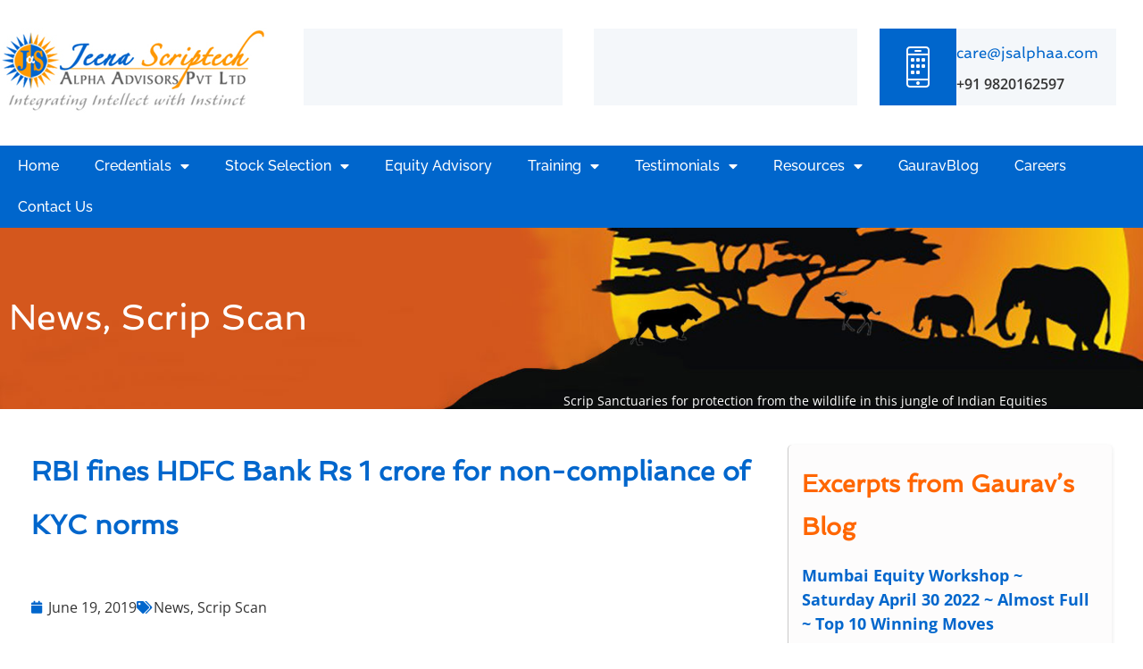

--- FILE ---
content_type: text/html; charset=UTF-8
request_url: https://jsalphaa.com/rbi-fines-hdfc-bank-rs-1-crore-for-non-compliance-of-kyc-norms/
body_size: 23019
content:
<!DOCTYPE html>
<!--[if IE 9 ]>   <html class="no-js oldie ie9 ie" lang="en-US" prefix="og: https://ogp.me/ns#" > <![endif]-->
<!--[if (gt IE 9)|!(IE)]><!--> <html class="no-js" lang="en-US" prefix="og: https://ogp.me/ns#" > <!--<![endif]-->
<head>
        <meta charset="UTF-8" >
        <meta http-equiv="X-UA-Compatible" content="IE=edge">
        <!-- devices setting -->
        <meta name="viewport"   content="initial-scale=1,user-scalable=no,width=device-width">

<!-- outputs by wp_head -->
	<style>img:is([sizes="auto" i], [sizes^="auto," i]) { contain-intrinsic-size: 3000px 1500px }</style>
	
<!-- Search Engine Optimization by Rank Math - https://rankmath.com/ -->
<title>RBI fines HDFC Bank Rs 1 crore for non-compliance of KYC norms - Jeena Scriptech Alpha Advisors</title>
<meta name="description" content="The Reserve Bank of India (RBI) has fined HDFC Bank Rs 1 crore for non-compliance with the central bank’s norms on ‘know your customer (KYC)/anti-money"/>
<meta name="robots" content="follow, index, max-snippet:-1, max-video-preview:-1, max-image-preview:large"/>
<link rel="canonical" href="https://jsalphaa.com/rbi-fines-hdfc-bank-rs-1-crore-for-non-compliance-of-kyc-norms/" />
<meta property="og:locale" content="en_US" />
<meta property="og:type" content="article" />
<meta property="og:title" content="RBI fines HDFC Bank Rs 1 crore for non-compliance of KYC norms - Jeena Scriptech Alpha Advisors" />
<meta property="og:description" content="The Reserve Bank of India (RBI) has fined HDFC Bank Rs 1 crore for non-compliance with the central bank’s norms on ‘know your customer (KYC)/anti-money" />
<meta property="og:url" content="https://jsalphaa.com/rbi-fines-hdfc-bank-rs-1-crore-for-non-compliance-of-kyc-norms/" />
<meta property="og:site_name" content="Jeena Scriptech Alpha Advisors" />
<meta property="article:section" content="News" />
<meta property="article:published_time" content="2019-06-19T16:53:09+00:00" />
<meta name="twitter:card" content="summary_large_image" />
<meta name="twitter:title" content="RBI fines HDFC Bank Rs 1 crore for non-compliance of KYC norms - Jeena Scriptech Alpha Advisors" />
<meta name="twitter:description" content="The Reserve Bank of India (RBI) has fined HDFC Bank Rs 1 crore for non-compliance with the central bank’s norms on ‘know your customer (KYC)/anti-money" />
<meta name="twitter:label1" content="Written by" />
<meta name="twitter:data1" content="Nergis Parikh" />
<meta name="twitter:label2" content="Time to read" />
<meta name="twitter:data2" content="1 minute" />
<script type="application/ld+json" class="rank-math-schema">{"@context":"https://schema.org","@graph":[{"@type":"Organization","@id":"https://jsalphaa.com/#organization","name":"Jeena Scriptech Alpha Advisors","url":"https://jsalphaa.com","logo":{"@type":"ImageObject","@id":"https://jsalphaa.com/#logo","url":"https://jsalphaa.com/-content/uploads/2020/05/jeena-scriptech-logo.jpg","contentUrl":"https://jsalphaa.com/-content/uploads/2020/05/jeena-scriptech-logo.jpg","caption":"Jeena Scriptech Alpha Advisors","inLanguage":"en-US","width":"300","height":"98"}},{"@type":"WebSite","@id":"https://jsalphaa.com/#website","url":"https://jsalphaa.com","name":"Jeena Scriptech Alpha Advisors","publisher":{"@id":"https://jsalphaa.com/#organization"},"inLanguage":"en-US"},{"@type":"WebPage","@id":"https://jsalphaa.com/rbi-fines-hdfc-bank-rs-1-crore-for-non-compliance-of-kyc-norms/#webpage","url":"https://jsalphaa.com/rbi-fines-hdfc-bank-rs-1-crore-for-non-compliance-of-kyc-norms/","name":"RBI fines HDFC Bank Rs 1 crore for non-compliance of KYC norms - Jeena Scriptech Alpha Advisors","datePublished":"2019-06-19T16:53:09+00:00","dateModified":"2019-06-19T16:53:09+00:00","isPartOf":{"@id":"https://jsalphaa.com/#website"},"inLanguage":"en-US"},{"@type":"Person","@id":"https://jsalphaa.com/author/nerjsaa/","name":"Nergis Parikh","url":"https://jsalphaa.com/author/nerjsaa/","image":{"@type":"ImageObject","@id":"https://secure.gravatar.com/avatar/0760ac2c40677ed9445729e1a6025df2?s=96&amp;d=mm&amp;r=g","url":"https://secure.gravatar.com/avatar/0760ac2c40677ed9445729e1a6025df2?s=96&amp;d=mm&amp;r=g","caption":"Nergis Parikh","inLanguage":"en-US"},"worksFor":{"@id":"https://jsalphaa.com/#organization"}},{"@type":"BlogPosting","headline":"RBI fines HDFC Bank Rs 1 crore for non-compliance of KYC norms - Jeena Scriptech Alpha Advisors","datePublished":"2019-06-19T16:53:09+00:00","dateModified":"2019-06-19T16:53:09+00:00","articleSection":"News, Scrip Scan","author":{"@id":"https://jsalphaa.com/author/nerjsaa/","name":"Nergis Parikh"},"publisher":{"@id":"https://jsalphaa.com/#organization"},"description":"The Reserve Bank of India (RBI) has fined\u00a0HDFC Bank Rs 1 crore for non-compliance with the central bank\u2019s norms on \u2018know your customer (KYC)/anti-money","name":"RBI fines HDFC Bank Rs 1 crore for non-compliance of KYC norms - Jeena Scriptech Alpha Advisors","@id":"https://jsalphaa.com/rbi-fines-hdfc-bank-rs-1-crore-for-non-compliance-of-kyc-norms/#richSnippet","isPartOf":{"@id":"https://jsalphaa.com/rbi-fines-hdfc-bank-rs-1-crore-for-non-compliance-of-kyc-norms/#webpage"},"inLanguage":"en-US","mainEntityOfPage":{"@id":"https://jsalphaa.com/rbi-fines-hdfc-bank-rs-1-crore-for-non-compliance-of-kyc-norms/#webpage"}}]}</script>
<!-- /Rank Math WordPress SEO plugin -->

<link rel='dns-prefetch' href='//fonts.googleapis.com' />
<link rel="alternate" type="application/rss+xml" title="Jeena Scriptech Alpha Advisors &raquo; Feed" href="https://jsalphaa.com/feed/" />
<link rel="alternate" type="application/rss+xml" title="Jeena Scriptech Alpha Advisors &raquo; Comments Feed" href="https://jsalphaa.com/comments/feed/" />
<script>
window._wpemojiSettings = {"baseUrl":"https:\/\/s.w.org\/images\/core\/emoji\/15.0.3\/72x72\/","ext":".png","svgUrl":"https:\/\/s.w.org\/images\/core\/emoji\/15.0.3\/svg\/","svgExt":".svg","source":{"concatemoji":"https:\/\/jsalphaa.com\/wp-includes\/js\/wp-emoji-release.min.js?ver=6.7.4"}};
/*! This file is auto-generated */
!function(i,n){var o,s,e;function c(e){try{var t={supportTests:e,timestamp:(new Date).valueOf()};sessionStorage.setItem(o,JSON.stringify(t))}catch(e){}}function p(e,t,n){e.clearRect(0,0,e.canvas.width,e.canvas.height),e.fillText(t,0,0);var t=new Uint32Array(e.getImageData(0,0,e.canvas.width,e.canvas.height).data),r=(e.clearRect(0,0,e.canvas.width,e.canvas.height),e.fillText(n,0,0),new Uint32Array(e.getImageData(0,0,e.canvas.width,e.canvas.height).data));return t.every(function(e,t){return e===r[t]})}function u(e,t,n){switch(t){case"flag":return n(e,"\ud83c\udff3\ufe0f\u200d\u26a7\ufe0f","\ud83c\udff3\ufe0f\u200b\u26a7\ufe0f")?!1:!n(e,"\ud83c\uddfa\ud83c\uddf3","\ud83c\uddfa\u200b\ud83c\uddf3")&&!n(e,"\ud83c\udff4\udb40\udc67\udb40\udc62\udb40\udc65\udb40\udc6e\udb40\udc67\udb40\udc7f","\ud83c\udff4\u200b\udb40\udc67\u200b\udb40\udc62\u200b\udb40\udc65\u200b\udb40\udc6e\u200b\udb40\udc67\u200b\udb40\udc7f");case"emoji":return!n(e,"\ud83d\udc26\u200d\u2b1b","\ud83d\udc26\u200b\u2b1b")}return!1}function f(e,t,n){var r="undefined"!=typeof WorkerGlobalScope&&self instanceof WorkerGlobalScope?new OffscreenCanvas(300,150):i.createElement("canvas"),a=r.getContext("2d",{willReadFrequently:!0}),o=(a.textBaseline="top",a.font="600 32px Arial",{});return e.forEach(function(e){o[e]=t(a,e,n)}),o}function t(e){var t=i.createElement("script");t.src=e,t.defer=!0,i.head.appendChild(t)}"undefined"!=typeof Promise&&(o="wpEmojiSettingsSupports",s=["flag","emoji"],n.supports={everything:!0,everythingExceptFlag:!0},e=new Promise(function(e){i.addEventListener("DOMContentLoaded",e,{once:!0})}),new Promise(function(t){var n=function(){try{var e=JSON.parse(sessionStorage.getItem(o));if("object"==typeof e&&"number"==typeof e.timestamp&&(new Date).valueOf()<e.timestamp+604800&&"object"==typeof e.supportTests)return e.supportTests}catch(e){}return null}();if(!n){if("undefined"!=typeof Worker&&"undefined"!=typeof OffscreenCanvas&&"undefined"!=typeof URL&&URL.createObjectURL&&"undefined"!=typeof Blob)try{var e="postMessage("+f.toString()+"("+[JSON.stringify(s),u.toString(),p.toString()].join(",")+"));",r=new Blob([e],{type:"text/javascript"}),a=new Worker(URL.createObjectURL(r),{name:"wpTestEmojiSupports"});return void(a.onmessage=function(e){c(n=e.data),a.terminate(),t(n)})}catch(e){}c(n=f(s,u,p))}t(n)}).then(function(e){for(var t in e)n.supports[t]=e[t],n.supports.everything=n.supports.everything&&n.supports[t],"flag"!==t&&(n.supports.everythingExceptFlag=n.supports.everythingExceptFlag&&n.supports[t]);n.supports.everythingExceptFlag=n.supports.everythingExceptFlag&&!n.supports.flag,n.DOMReady=!1,n.readyCallback=function(){n.DOMReady=!0}}).then(function(){return e}).then(function(){var e;n.supports.everything||(n.readyCallback(),(e=n.source||{}).concatemoji?t(e.concatemoji):e.wpemoji&&e.twemoji&&(t(e.twemoji),t(e.wpemoji)))}))}((window,document),window._wpemojiSettings);
</script>
<link rel='stylesheet' id='premium-addons-css' href='https://jsalphaa.com/wp-content/plugins/premium-addons-for-elementor/assets/frontend/min-css/premium-addons.min.css?ver=4.11.53' media='all' />
<link rel='stylesheet' id='dce-dynamic-visibility-style-css' href='https://jsalphaa.com/wp-content/plugins/dynamic-visibility-for-elementor/assets/css/dynamic-visibility.css?ver=6.0.1' media='all' />
<style id='wp-emoji-styles-inline-css'>

	img.wp-smiley, img.emoji {
		display: inline !important;
		border: none !important;
		box-shadow: none !important;
		height: 1em !important;
		width: 1em !important;
		margin: 0 0.07em !important;
		vertical-align: -0.1em !important;
		background: none !important;
		padding: 0 !important;
	}
</style>
<link rel='stylesheet' id='wp-block-library-css' href='https://jsalphaa.com/wp-includes/css/dist/block-library/style.min.css?ver=6.7.4' media='all' />
<style id='classic-theme-styles-inline-css'>
/*! This file is auto-generated */
.wp-block-button__link{color:#fff;background-color:#32373c;border-radius:9999px;box-shadow:none;text-decoration:none;padding:calc(.667em + 2px) calc(1.333em + 2px);font-size:1.125em}.wp-block-file__button{background:#32373c;color:#fff;text-decoration:none}
</style>
<style id='global-styles-inline-css'>
:root{--wp--preset--aspect-ratio--square: 1;--wp--preset--aspect-ratio--4-3: 4/3;--wp--preset--aspect-ratio--3-4: 3/4;--wp--preset--aspect-ratio--3-2: 3/2;--wp--preset--aspect-ratio--2-3: 2/3;--wp--preset--aspect-ratio--16-9: 16/9;--wp--preset--aspect-ratio--9-16: 9/16;--wp--preset--color--black: #000000;--wp--preset--color--cyan-bluish-gray: #abb8c3;--wp--preset--color--white: #ffffff;--wp--preset--color--pale-pink: #f78da7;--wp--preset--color--vivid-red: #cf2e2e;--wp--preset--color--luminous-vivid-orange: #ff6900;--wp--preset--color--luminous-vivid-amber: #fcb900;--wp--preset--color--light-green-cyan: #7bdcb5;--wp--preset--color--vivid-green-cyan: #00d084;--wp--preset--color--pale-cyan-blue: #8ed1fc;--wp--preset--color--vivid-cyan-blue: #0693e3;--wp--preset--color--vivid-purple: #9b51e0;--wp--preset--gradient--vivid-cyan-blue-to-vivid-purple: linear-gradient(135deg,rgba(6,147,227,1) 0%,rgb(155,81,224) 100%);--wp--preset--gradient--light-green-cyan-to-vivid-green-cyan: linear-gradient(135deg,rgb(122,220,180) 0%,rgb(0,208,130) 100%);--wp--preset--gradient--luminous-vivid-amber-to-luminous-vivid-orange: linear-gradient(135deg,rgba(252,185,0,1) 0%,rgba(255,105,0,1) 100%);--wp--preset--gradient--luminous-vivid-orange-to-vivid-red: linear-gradient(135deg,rgba(255,105,0,1) 0%,rgb(207,46,46) 100%);--wp--preset--gradient--very-light-gray-to-cyan-bluish-gray: linear-gradient(135deg,rgb(238,238,238) 0%,rgb(169,184,195) 100%);--wp--preset--gradient--cool-to-warm-spectrum: linear-gradient(135deg,rgb(74,234,220) 0%,rgb(151,120,209) 20%,rgb(207,42,186) 40%,rgb(238,44,130) 60%,rgb(251,105,98) 80%,rgb(254,248,76) 100%);--wp--preset--gradient--blush-light-purple: linear-gradient(135deg,rgb(255,206,236) 0%,rgb(152,150,240) 100%);--wp--preset--gradient--blush-bordeaux: linear-gradient(135deg,rgb(254,205,165) 0%,rgb(254,45,45) 50%,rgb(107,0,62) 100%);--wp--preset--gradient--luminous-dusk: linear-gradient(135deg,rgb(255,203,112) 0%,rgb(199,81,192) 50%,rgb(65,88,208) 100%);--wp--preset--gradient--pale-ocean: linear-gradient(135deg,rgb(255,245,203) 0%,rgb(182,227,212) 50%,rgb(51,167,181) 100%);--wp--preset--gradient--electric-grass: linear-gradient(135deg,rgb(202,248,128) 0%,rgb(113,206,126) 100%);--wp--preset--gradient--midnight: linear-gradient(135deg,rgb(2,3,129) 0%,rgb(40,116,252) 100%);--wp--preset--font-size--small: 13px;--wp--preset--font-size--medium: 20px;--wp--preset--font-size--large: 36px;--wp--preset--font-size--x-large: 42px;--wp--preset--spacing--20: 0.44rem;--wp--preset--spacing--30: 0.67rem;--wp--preset--spacing--40: 1rem;--wp--preset--spacing--50: 1.5rem;--wp--preset--spacing--60: 2.25rem;--wp--preset--spacing--70: 3.38rem;--wp--preset--spacing--80: 5.06rem;--wp--preset--shadow--natural: 6px 6px 9px rgba(0, 0, 0, 0.2);--wp--preset--shadow--deep: 12px 12px 50px rgba(0, 0, 0, 0.4);--wp--preset--shadow--sharp: 6px 6px 0px rgba(0, 0, 0, 0.2);--wp--preset--shadow--outlined: 6px 6px 0px -3px rgba(255, 255, 255, 1), 6px 6px rgba(0, 0, 0, 1);--wp--preset--shadow--crisp: 6px 6px 0px rgba(0, 0, 0, 1);}:where(.is-layout-flex){gap: 0.5em;}:where(.is-layout-grid){gap: 0.5em;}body .is-layout-flex{display: flex;}.is-layout-flex{flex-wrap: wrap;align-items: center;}.is-layout-flex > :is(*, div){margin: 0;}body .is-layout-grid{display: grid;}.is-layout-grid > :is(*, div){margin: 0;}:where(.wp-block-columns.is-layout-flex){gap: 2em;}:where(.wp-block-columns.is-layout-grid){gap: 2em;}:where(.wp-block-post-template.is-layout-flex){gap: 1.25em;}:where(.wp-block-post-template.is-layout-grid){gap: 1.25em;}.has-black-color{color: var(--wp--preset--color--black) !important;}.has-cyan-bluish-gray-color{color: var(--wp--preset--color--cyan-bluish-gray) !important;}.has-white-color{color: var(--wp--preset--color--white) !important;}.has-pale-pink-color{color: var(--wp--preset--color--pale-pink) !important;}.has-vivid-red-color{color: var(--wp--preset--color--vivid-red) !important;}.has-luminous-vivid-orange-color{color: var(--wp--preset--color--luminous-vivid-orange) !important;}.has-luminous-vivid-amber-color{color: var(--wp--preset--color--luminous-vivid-amber) !important;}.has-light-green-cyan-color{color: var(--wp--preset--color--light-green-cyan) !important;}.has-vivid-green-cyan-color{color: var(--wp--preset--color--vivid-green-cyan) !important;}.has-pale-cyan-blue-color{color: var(--wp--preset--color--pale-cyan-blue) !important;}.has-vivid-cyan-blue-color{color: var(--wp--preset--color--vivid-cyan-blue) !important;}.has-vivid-purple-color{color: var(--wp--preset--color--vivid-purple) !important;}.has-black-background-color{background-color: var(--wp--preset--color--black) !important;}.has-cyan-bluish-gray-background-color{background-color: var(--wp--preset--color--cyan-bluish-gray) !important;}.has-white-background-color{background-color: var(--wp--preset--color--white) !important;}.has-pale-pink-background-color{background-color: var(--wp--preset--color--pale-pink) !important;}.has-vivid-red-background-color{background-color: var(--wp--preset--color--vivid-red) !important;}.has-luminous-vivid-orange-background-color{background-color: var(--wp--preset--color--luminous-vivid-orange) !important;}.has-luminous-vivid-amber-background-color{background-color: var(--wp--preset--color--luminous-vivid-amber) !important;}.has-light-green-cyan-background-color{background-color: var(--wp--preset--color--light-green-cyan) !important;}.has-vivid-green-cyan-background-color{background-color: var(--wp--preset--color--vivid-green-cyan) !important;}.has-pale-cyan-blue-background-color{background-color: var(--wp--preset--color--pale-cyan-blue) !important;}.has-vivid-cyan-blue-background-color{background-color: var(--wp--preset--color--vivid-cyan-blue) !important;}.has-vivid-purple-background-color{background-color: var(--wp--preset--color--vivid-purple) !important;}.has-black-border-color{border-color: var(--wp--preset--color--black) !important;}.has-cyan-bluish-gray-border-color{border-color: var(--wp--preset--color--cyan-bluish-gray) !important;}.has-white-border-color{border-color: var(--wp--preset--color--white) !important;}.has-pale-pink-border-color{border-color: var(--wp--preset--color--pale-pink) !important;}.has-vivid-red-border-color{border-color: var(--wp--preset--color--vivid-red) !important;}.has-luminous-vivid-orange-border-color{border-color: var(--wp--preset--color--luminous-vivid-orange) !important;}.has-luminous-vivid-amber-border-color{border-color: var(--wp--preset--color--luminous-vivid-amber) !important;}.has-light-green-cyan-border-color{border-color: var(--wp--preset--color--light-green-cyan) !important;}.has-vivid-green-cyan-border-color{border-color: var(--wp--preset--color--vivid-green-cyan) !important;}.has-pale-cyan-blue-border-color{border-color: var(--wp--preset--color--pale-cyan-blue) !important;}.has-vivid-cyan-blue-border-color{border-color: var(--wp--preset--color--vivid-cyan-blue) !important;}.has-vivid-purple-border-color{border-color: var(--wp--preset--color--vivid-purple) !important;}.has-vivid-cyan-blue-to-vivid-purple-gradient-background{background: var(--wp--preset--gradient--vivid-cyan-blue-to-vivid-purple) !important;}.has-light-green-cyan-to-vivid-green-cyan-gradient-background{background: var(--wp--preset--gradient--light-green-cyan-to-vivid-green-cyan) !important;}.has-luminous-vivid-amber-to-luminous-vivid-orange-gradient-background{background: var(--wp--preset--gradient--luminous-vivid-amber-to-luminous-vivid-orange) !important;}.has-luminous-vivid-orange-to-vivid-red-gradient-background{background: var(--wp--preset--gradient--luminous-vivid-orange-to-vivid-red) !important;}.has-very-light-gray-to-cyan-bluish-gray-gradient-background{background: var(--wp--preset--gradient--very-light-gray-to-cyan-bluish-gray) !important;}.has-cool-to-warm-spectrum-gradient-background{background: var(--wp--preset--gradient--cool-to-warm-spectrum) !important;}.has-blush-light-purple-gradient-background{background: var(--wp--preset--gradient--blush-light-purple) !important;}.has-blush-bordeaux-gradient-background{background: var(--wp--preset--gradient--blush-bordeaux) !important;}.has-luminous-dusk-gradient-background{background: var(--wp--preset--gradient--luminous-dusk) !important;}.has-pale-ocean-gradient-background{background: var(--wp--preset--gradient--pale-ocean) !important;}.has-electric-grass-gradient-background{background: var(--wp--preset--gradient--electric-grass) !important;}.has-midnight-gradient-background{background: var(--wp--preset--gradient--midnight) !important;}.has-small-font-size{font-size: var(--wp--preset--font-size--small) !important;}.has-medium-font-size{font-size: var(--wp--preset--font-size--medium) !important;}.has-large-font-size{font-size: var(--wp--preset--font-size--large) !important;}.has-x-large-font-size{font-size: var(--wp--preset--font-size--x-large) !important;}
:where(.wp-block-post-template.is-layout-flex){gap: 1.25em;}:where(.wp-block-post-template.is-layout-grid){gap: 1.25em;}
:where(.wp-block-columns.is-layout-flex){gap: 2em;}:where(.wp-block-columns.is-layout-grid){gap: 2em;}
:root :where(.wp-block-pullquote){font-size: 1.5em;line-height: 1.6;}
</style>
<link rel='stylesheet' id='super-rss-reader-css' href='https://jsalphaa.com/wp-content/plugins/super-rss-reader/public/css/style.min.css?ver=5.3' media='all' />
<link rel='stylesheet' id='auxin-base-css' href='https://jsalphaa.com/wp-content/themes/phlox/css/base.css?ver=2.17.11' media='all' />
<link rel='stylesheet' id='auxin-front-icon-css' href='https://jsalphaa.com/wp-content/themes/phlox/css/auxin-icon.css?ver=2.17.11' media='all' />
<link rel='stylesheet' id='auxin-main-css' href='https://jsalphaa.com/wp-content/themes/phlox/css/main.css?ver=2.17.11' media='all' />
<link rel='stylesheet' id='elementor-frontend-css' href='https://jsalphaa.com/wp-content/plugins/elementor/assets/css/frontend.min.css?ver=3.33.2' media='all' />
<link rel='stylesheet' id='widget-image-css' href='https://jsalphaa.com/wp-content/plugins/elementor/assets/css/widget-image.min.css?ver=3.33.2' media='all' />
<link rel='stylesheet' id='widget-icon-box-css' href='https://jsalphaa.com/wp-content/plugins/elementor/assets/css/widget-icon-box.min.css?ver=3.33.2' media='all' />
<link rel='stylesheet' id='widget-nav-menu-css' href='https://jsalphaa.com/wp-content/plugins/elementor-pro/assets/css/widget-nav-menu.min.css?ver=3.33.1' media='all' />
<link rel='stylesheet' id='widget-heading-css' href='https://jsalphaa.com/wp-content/plugins/elementor/assets/css/widget-heading.min.css?ver=3.33.2' media='all' />
<link rel='stylesheet' id='swiper-css' href='https://jsalphaa.com/wp-content/plugins/elementor/assets/lib/swiper/v8/css/swiper.min.css?ver=8.4.5' media='all' />
<link rel='stylesheet' id='e-swiper-css' href='https://jsalphaa.com/wp-content/plugins/elementor/assets/css/conditionals/e-swiper.min.css?ver=3.33.2' media='all' />
<link rel='stylesheet' id='widget-testimonial-carousel-css' href='https://jsalphaa.com/wp-content/plugins/elementor-pro/assets/css/widget-testimonial-carousel.min.css?ver=3.33.1' media='all' />
<link rel='stylesheet' id='widget-carousel-module-base-css' href='https://jsalphaa.com/wp-content/plugins/elementor-pro/assets/css/widget-carousel-module-base.min.css?ver=3.33.1' media='all' />
<link rel='stylesheet' id='e-animation-grow-css' href='https://jsalphaa.com/wp-content/plugins/elementor/assets/lib/animations/styles/e-animation-grow.min.css?ver=3.33.2' media='all' />
<link rel='stylesheet' id='e-animation-fadeInLeft-css' href='https://jsalphaa.com/wp-content/plugins/elementor/assets/lib/animations/styles/fadeInLeft.min.css?ver=3.33.2' media='all' />
<link rel='stylesheet' id='widget-icon-list-css' href='https://jsalphaa.com/wp-content/plugins/elementor/assets/css/widget-icon-list.min.css?ver=3.33.2' media='all' />
<link rel='stylesheet' id='widget-image-carousel-css' href='https://jsalphaa.com/wp-content/plugins/elementor/assets/css/widget-image-carousel.min.css?ver=3.33.2' media='all' />
<link rel='stylesheet' id='widget-social-icons-css' href='https://jsalphaa.com/wp-content/plugins/elementor/assets/css/widget-social-icons.min.css?ver=3.33.2' media='all' />
<link rel='stylesheet' id='e-apple-webkit-css' href='https://jsalphaa.com/wp-content/plugins/elementor/assets/css/conditionals/apple-webkit.min.css?ver=3.33.2' media='all' />
<link rel='stylesheet' id='e-shapes-css' href='https://jsalphaa.com/wp-content/plugins/elementor/assets/css/conditionals/shapes.min.css?ver=3.33.2' media='all' />
<link rel='stylesheet' id='widget-spacer-css' href='https://jsalphaa.com/wp-content/plugins/elementor/assets/css/widget-spacer.min.css?ver=3.33.2' media='all' />
<link rel='stylesheet' id='widget-post-info-css' href='https://jsalphaa.com/wp-content/plugins/elementor-pro/assets/css/widget-post-info.min.css?ver=3.33.1' media='all' />
<link rel='stylesheet' id='elementor-icons-shared-0-css' href='https://jsalphaa.com/wp-content/plugins/elementor/assets/lib/font-awesome/css/fontawesome.min.css?ver=5.15.3' media='all' />
<link rel='stylesheet' id='elementor-icons-fa-regular-css' href='https://jsalphaa.com/wp-content/plugins/elementor/assets/lib/font-awesome/css/regular.min.css?ver=5.15.3' media='all' />
<link rel='stylesheet' id='elementor-icons-fa-solid-css' href='https://jsalphaa.com/wp-content/plugins/elementor/assets/lib/font-awesome/css/solid.min.css?ver=5.15.3' media='all' />
<link rel='stylesheet' id='widget-post-navigation-css' href='https://jsalphaa.com/wp-content/plugins/elementor-pro/assets/css/widget-post-navigation.min.css?ver=3.33.1' media='all' />
<link rel='stylesheet' id='elementor-icons-css' href='https://jsalphaa.com/wp-content/plugins/elementor/assets/lib/eicons/css/elementor-icons.min.css?ver=5.44.0' media='all' />
<link rel='stylesheet' id='elementor-post-7-css' href='https://jsalphaa.com/wp-content/uploads/elementor/css/post-7.css?ver=1764708814' media='all' />
<link rel='stylesheet' id='uael-frontend-css' href='https://jsalphaa.com/wp-content/plugins/ultimate-elementor/assets/min-css/uael-frontend.min.css?ver=1.39.4' media='all' />
<link rel='stylesheet' id='uael-teammember-social-icons-css' href='https://jsalphaa.com/wp-content/plugins/elementor/assets/css/widget-social-icons.min.css?ver=3.24.0' media='all' />
<link rel='stylesheet' id='uael-social-share-icons-brands-css' href='https://jsalphaa.com/wp-content/plugins/elementor/assets/lib/font-awesome/css/brands.css?ver=5.15.3' media='all' />
<link rel='stylesheet' id='uael-social-share-icons-fontawesome-css' href='https://jsalphaa.com/wp-content/plugins/elementor/assets/lib/font-awesome/css/fontawesome.css?ver=5.15.3' media='all' />
<link rel='stylesheet' id='uael-nav-menu-icons-css' href='https://jsalphaa.com/wp-content/plugins/elementor/assets/lib/font-awesome/css/solid.css?ver=5.15.3' media='all' />
<link rel='stylesheet' id='font-awesome-5-all-css' href='https://jsalphaa.com/wp-content/plugins/elementor/assets/lib/font-awesome/css/all.min.css?ver=4.11.53' media='all' />
<link rel='stylesheet' id='font-awesome-4-shim-css' href='https://jsalphaa.com/wp-content/plugins/elementor/assets/lib/font-awesome/css/v4-shims.min.css?ver=3.33.2' media='all' />
<link rel='stylesheet' id='elementor-post-8-css' href='https://jsalphaa.com/wp-content/uploads/elementor/css/post-8.css?ver=1764708814' media='all' />
<link rel='stylesheet' id='elementor-post-47-css' href='https://jsalphaa.com/wp-content/uploads/elementor/css/post-47.css?ver=1764708815' media='all' />
<link rel='stylesheet' id='elementor-post-2369-css' href='https://jsalphaa.com/wp-content/uploads/elementor/css/post-2369.css?ver=1764708815' media='all' />
<link rel='stylesheet' id='auxin-fonts-google-css' href='//fonts.googleapis.com/css?family=Open+Sans%3A300%2C300italic%2Cregular%2Citalic%2C600%2C600italic%2C700%2C700italic%2C800%2C800italic&#038;ver=2.6' media='all' />
<link rel='stylesheet' id='auxin-elementor-base-css' href='https://jsalphaa.com/wp-content/themes/phlox/css/other/elementor.css?ver=2.17.11' media='all' />
<link rel='stylesheet' id='elementor-gf-local-spinnaker-css' href='https://jsalphaa.com/wp-content/uploads/elementor/google-fonts/css/spinnaker.css?ver=1742244936' media='all' />
<link rel='stylesheet' id='elementor-gf-local-opensans-css' href='https://jsalphaa.com/wp-content/uploads/elementor/google-fonts/css/opensans.css?ver=1742244939' media='all' />
<link rel='stylesheet' id='elementor-gf-local-raleway-css' href='https://jsalphaa.com/wp-content/uploads/elementor/google-fonts/css/raleway.css?ver=1742244943' media='all' />
<link rel='stylesheet' id='elementor-icons-fa-brands-css' href='https://jsalphaa.com/wp-content/plugins/elementor/assets/lib/font-awesome/css/brands.min.css?ver=5.15.3' media='all' />
<script src="https://jsalphaa.com/wp-includes/js/jquery/jquery.min.js?ver=3.7.1" id="jquery-core-js"></script>
<script src="https://jsalphaa.com/wp-includes/js/jquery/jquery-migrate.min.js?ver=3.4.1" id="jquery-migrate-js"></script>
<script src="https://jsalphaa.com/wp-content/plugins/super-rss-reader/public/js/jquery.easy-ticker.min.js?ver=5.3" id="jquery-easy-ticker-js"></script>
<script src="https://jsalphaa.com/wp-content/plugins/super-rss-reader/public/js/script.min.js?ver=5.3" id="super-rss-reader-js"></script>
<script id="wk-tag-manager-script-js-after">
function shouldTrack(){
var trackLoggedIn = false;
var loggedIn = false;
if(!loggedIn){
return true;
} else if( trackLoggedIn ) {
return true;
}
return false;
}
function hasWKGoogleAnalyticsCookie() {
return (new RegExp('wp_wk_ga_untrack_' + document.location.hostname)).test(document.cookie);
}
if (!hasWKGoogleAnalyticsCookie() && shouldTrack()) {
//Google Tag Manager
(function (w, d, s, l, i) {
w[l] = w[l] || [];
w[l].push({
'gtm.start':
new Date().getTime(), event: 'gtm.js'
});
var f = d.getElementsByTagName(s)[0],
j = d.createElement(s), dl = l != 'dataLayer' ? '&l=' + l : '';
j.async = true;
j.src =
'https://www.googletagmanager.com/gtm.js?id=' + i + dl;
f.parentNode.insertBefore(j, f);
})(window, document, 'script', 'dataLayer', '');
}
</script>
<script src="https://jsalphaa.com/wp-content/plugins/elementor/assets/lib/font-awesome/js/v4-shims.min.js?ver=3.33.2" id="font-awesome-4-shim-js"></script>
<script id="auxin-modernizr-js-extra">
var auxin = {"ajax_url":"https:\/\/jsalphaa.com\/wp-admin\/admin-ajax.php","is_rtl":"","is_reponsive":"1","is_framed":"","frame_width":"20","wpml_lang":"en","uploadbaseurl":"https:\/\/jsalphaa.com\/wp-content\/uploads","nonce":"b4ee7d2678"};
</script>
<script id="auxin-modernizr-js-before">
/* < ![CDATA[ */
function auxinNS(n){for(var e=n.split("."),a=window,i="",r=e.length,t=0;r>t;t++)"window"!=e[t]&&(i=e[t],a[i]=a[i]||{},a=a[i]);return a;}
/* ]]> */
</script>
<script src="https://jsalphaa.com/wp-content/themes/phlox/js/solo/modernizr-custom.min.js?ver=2.17.11" id="auxin-modernizr-js"></script>
<link rel="https://api.w.org/" href="https://jsalphaa.com/wp-json/" /><link rel="alternate" title="JSON" type="application/json" href="https://jsalphaa.com/wp-json/wp/v2/posts/610" /><link rel="EditURI" type="application/rsd+xml" title="RSD" href="https://jsalphaa.com/xmlrpc.php?rsd" />
<meta name="generator" content="WordPress 6.7.4" />
<link rel='shortlink' href='https://jsalphaa.com/?p=610' />
<link rel="alternate" title="oEmbed (JSON)" type="application/json+oembed" href="https://jsalphaa.com/wp-json/oembed/1.0/embed?url=https%3A%2F%2Fjsalphaa.com%2Frbi-fines-hdfc-bank-rs-1-crore-for-non-compliance-of-kyc-norms%2F" />
<link rel="alternate" title="oEmbed (XML)" type="text/xml+oembed" href="https://jsalphaa.com/wp-json/oembed/1.0/embed?url=https%3A%2F%2Fjsalphaa.com%2Frbi-fines-hdfc-bank-rs-1-crore-for-non-compliance-of-kyc-norms%2F&#038;format=xml" />
<!-- Chrome, Firefox OS and Opera -->
<meta name="theme-color" content="#1bb0ce" />
<!-- Windows Phone -->
<meta name="msapplication-navbutton-color" content="#1bb0ce" />
<!-- iOS Safari -->
<meta name="apple-mobile-web-app-capable" content="yes">
<meta name="apple-mobile-web-app-status-bar-style" content="black-translucent">

<meta name="generator" content="Elementor 3.33.2; features: additional_custom_breakpoints; settings: css_print_method-external, google_font-enabled, font_display-auto">
			<style>
				.e-con.e-parent:nth-of-type(n+4):not(.e-lazyloaded):not(.e-no-lazyload),
				.e-con.e-parent:nth-of-type(n+4):not(.e-lazyloaded):not(.e-no-lazyload) * {
					background-image: none !important;
				}
				@media screen and (max-height: 1024px) {
					.e-con.e-parent:nth-of-type(n+3):not(.e-lazyloaded):not(.e-no-lazyload),
					.e-con.e-parent:nth-of-type(n+3):not(.e-lazyloaded):not(.e-no-lazyload) * {
						background-image: none !important;
					}
				}
				@media screen and (max-height: 640px) {
					.e-con.e-parent:nth-of-type(n+2):not(.e-lazyloaded):not(.e-no-lazyload),
					.e-con.e-parent:nth-of-type(n+2):not(.e-lazyloaded):not(.e-no-lazyload) * {
						background-image: none !important;
					}
				}
			</style>
					<style id="wp-custom-css">
			ul {
    list-style: square;
	  margin: 0 0 1.5em 1.5em;
}
.woocommerce-message, .woocommerce-error {
	background-color: #0066cc !important;
}
.woocommerce-info, .woocommerce-message { 
    border-top: 3px solid #ff6600;
}
#super_rss_reader-2 .srr-title{
    color: #0066CC;
    font-size: 18px;
    font-weight: bold;
}	html body {	} 
/* header-logo-width 
=========================*/
.aux-logo-header .aux-logo-anchor{ max-width:300px; }
/* header-logo-max-height-type 
=========================*/
.aux-logo-header .aux-logo-anchor > img { max-height:85px; }
/* site-frame-background-color 
=========================*/
@media screen and (min-width: 700px) { .aux-framed .aux-side-frames, body.aux-framed:after,
            .aux-framed .aux-side-frames:before, .aux-framed .aux-side-frames:after{ background-color:#111111; } }
/* sticky-header-color 
=========================*/
.site-header-section.aux-sticky, .aux-elementor-header.aux-sticky { background-color:#FFFFFF; }
/* site-header-container-scaled-height 
=========================*/
.aux-top-sticky .site-header-section.aux-sticky .aux-fill .aux-menu-depth-0 > .aux-item-content, .aux-top-sticky .site-header-section.aux-sticky .aux-header-elements,.aux-elementor-header.aux-sticky { height:80px; }
/* site-header-container-height 
=========================*/
.site-header-section .aux-header-elements:not(.aux-vertical-menu-elements), .site-header-section .aux-fill .aux-menu-depth-0 > .aux-item-content { height:85px; }
/* site-transparent-header-bgcolor 
=========================*/
.site-header-section { background-color:#FFFFFF; }
/* site-vertical-menu-background-color 
=========================*/
.aux-vertical-menu-side  { background-color:#FFF; }
/* site-header-navigation-item-height 
=========================*/
.site-header-section .aux-middle .aux-menu-depth-0 > .aux-item-content { height:60px; }
/* site-mobile-header-toggle-button-color 
=========================*/
.site-header-section .aux-header .aux-burger:before, .site-header-section .aux-header .aux-burger:after, .site-header-section .aux-header .aux-burger .mid-line{ border-color:#3d3d3d; }
/* site-menu-full-screen-background-color 
=========================*/
#fs-menu-search:before { background-color:rgba(255, 255, 255, 0.95); }
/* site-top-header-background-color 
=========================*/
#top-header{background-color:#FFFFFF;}
/* blog-post-share-button-icon-size 
=========================*/
.single-post .aux-single-post-share span::before { font-size:10px; }
/* post-title-bar-overlay-pattern-opacity 
=========================*/
.single-post .aux-overlay-bg-hash::before { opacity:0.15; }
/* page-title-bar-overlay-pattern-opacity 
=========================*/
.page .aux-overlay-bg-hash::before { opacity:0.5; }
/* subfooter-bar-layout-bg-color 
=========================*/
.aux-subfooter-bar { background-color:#fafafa; }
/* subfooter-bar-top-border-color 
=========================*/
.aux-subfooter-bar { border-top:1px solid #EAEAEA; }
/* subfooter-layout-bg-image-position 
=========================*/
.aux-subfooter{background-position:center center;}
/* subfooter-layout-bg-image-size 
=========================*/
.aux-subfooter{background-size:cover;}
/* subfooter-layout-bg-image-repeat 
=========================*/
.aux-subfooter{background-repeat:no-repeat;}
/* subfooter-top-border-color 
=========================*/
.aux-subfooter { border-top:1px solid #EAEAEA; }
/* site-footer-bg-color 
=========================*/
.aux-site-footer{background-color:#1A1A1A;}
/* footer-top-border-color 
=========================*/
.aux-site-footer{border-top:1px solid #EAEAEA;}
/* footer-top-border-width 
=========================*/
.aux-site-footer { border-top-width:1px; }
/* site-secondary-logo-max-height 
=========================*/
.aux-logo-footer .aux-logo-anchor img { max-height:50px; }
/* site-featured-color-1 
=========================*/
:root{--auxin-featured-color-1: #0066cc;}
/* site-featured-color-2 
=========================*/
:root{--auxin-featured-color-2: #ff6600;}
/* site-featured-color-3 
=========================*/
:root{--auxin-featured-color-3: #ffffff;}
/* site-featured-color-4 
=========================*/
:root{--auxin-featured-color-4: #333333;}
/* site-featured-color-5 
=========================*/
:root{--auxin-featured-color-5: #209de2;}
/* site-featured-color-6 
=========================*/
:root{--auxin-featured-color-6: #828487;}
/* site-featured-color-7 
=========================*/
:root{--auxin-featured-color-7: #f4f7fa;}
/* body-typography 
=========================*/
body{ font-family:'Open Sans'; color:rgb(51, 51, 51); font-size:16px; font-weight:400; line-height:1.9px; } 

		</style>
		<!-- end wp_head -->
</head>


<body data-rsssl=1 class="post-template-default single single-post postid-610 single-format-standard wp-custom-logo elementor-default elementor-kit-7 elementor-page-395 elementor-page-2369 phlox aux-dom-unready aux-boxed aux-resp aux-xhd aux-top-sticky  aux-page-animation-off"  data-framed="">

<noscript>
    <iframe src="https://www.googletagmanager.com/ns.html?id=" height="0" width="0"
        style="display:none;visibility:hidden"></iframe>
</noscript>


<div id="inner-body">

		<header data-elementor-type="header" data-elementor-id="8" class="elementor elementor-8 elementor-location-header" data-elementor-post-type="elementor_library">
					<section class="elementor-section elementor-top-section elementor-element elementor-element-6c7544be elementor-section-content-middle elementor-section-height-min-height elementor-section-boxed elementor-section-height-default elementor-section-items-middle" data-id="6c7544be" data-element_type="section" data-settings="{&quot;background_background&quot;:&quot;classic&quot;}">
						<div class="elementor-container elementor-column-gap-no">
					<div class="elementor-column elementor-col-50 elementor-top-column elementor-element elementor-element-6d221877" data-id="6d221877" data-element_type="column">
			<div class="elementor-widget-wrap elementor-element-populated">
						<div class="elementor-element elementor-element-27105a5d elementor-widget elementor-widget-theme-site-logo elementor-widget-image" data-id="27105a5d" data-element_type="widget" data-widget_type="theme-site-logo.default">
				<div class="elementor-widget-container">
											<a href="https://jsalphaa.com">
			<img width="300" height="98" src="https://jsalphaa.com/wp-content/uploads/2020/05/jeena-scriptech-logo.jpg" class="attachment-full size-full wp-image-23" alt="" />				</a>
											</div>
				</div>
					</div>
		</div>
				<div class="elementor-column elementor-col-50 elementor-top-column elementor-element elementor-element-4f9e9b63 elementor-hidden-mobile" data-id="4f9e9b63" data-element_type="column">
			<div class="elementor-widget-wrap elementor-element-populated">
						<section class="elementor-section elementor-inner-section elementor-element elementor-element-326d536c elementor-hidden-tablet elementor-hidden-phone elementor-section-boxed elementor-section-height-default elementor-section-height-default" data-id="326d536c" data-element_type="section">
						<div class="elementor-container elementor-column-gap-default">
					<div class="elementor-column elementor-col-33 elementor-inner-column elementor-element elementor-element-2b2d498d" data-id="2b2d498d" data-element_type="column" data-settings="{&quot;background_background&quot;:&quot;classic&quot;}">
			<div class="elementor-widget-wrap elementor-element-populated">
						<div class="elementor-element elementor-element-1b9cff4b elementor-position-left elementor-view-stacked elementor-shape-square elementor-hidden-desktop elementor-hidden-tablet elementor-hidden-mobile elementor-mobile-position-top elementor-widget elementor-widget-icon-box" data-id="1b9cff4b" data-element_type="widget" data-widget_type="icon-box.default">
				<div class="elementor-widget-container">
							<div class="elementor-icon-box-wrapper">

						<div class="elementor-icon-box-icon">
				<a href="https://jsalphaa.com/download/RA-Performance-March31-2022.pdf" target="_blank" class="elementor-icon" tabindex="-1" aria-label="Research Analyst Performance Mar 2022">
				<i aria-hidden="true" class="fas fa-file-download"></i>				</a>
			</div>
			
						<div class="elementor-icon-box-content">

									<h3 class="elementor-icon-box-title">
						<a href="https://jsalphaa.com/download/RA-Performance-March31-2022.pdf" target="_blank" >
							Research Analyst Performance Mar 2022						</a>
					</h3>
				
				
			</div>
			
		</div>
						</div>
				</div>
					</div>
		</div>
				<div class="elementor-column elementor-col-33 elementor-inner-column elementor-element elementor-element-d5a35d3" data-id="d5a35d3" data-element_type="column" data-settings="{&quot;background_background&quot;:&quot;classic&quot;}">
			<div class="elementor-widget-wrap elementor-element-populated">
						<div class="elementor-element elementor-element-b50530d elementor-position-left elementor-view-stacked elementor-shape-square elementor-hidden-desktop elementor-hidden-tablet elementor-hidden-mobile elementor-mobile-position-top elementor-widget elementor-widget-icon-box" data-id="b50530d" data-element_type="widget" data-widget_type="icon-box.default">
				<div class="elementor-widget-container">
							<div class="elementor-icon-box-wrapper">

						<div class="elementor-icon-box-icon">
				<a href="https://jsalphaa.com/download/JSAA-IA-Performance-March-2022.pdf" target="_blank" class="elementor-icon" tabindex="-1" aria-label="Investment Adviser Performance Mar 2022">
				<i aria-hidden="true" class="fas fa-file-download"></i>				</a>
			</div>
			
						<div class="elementor-icon-box-content">

									<h3 class="elementor-icon-box-title">
						<a href="https://jsalphaa.com/download/JSAA-IA-Performance-March-2022.pdf" target="_blank" >
							Investment Adviser Performance Mar 2022						</a>
					</h3>
				
				
			</div>
			
		</div>
						</div>
				</div>
					</div>
		</div>
				<div class="elementor-column elementor-col-33 elementor-inner-column elementor-element elementor-element-72e42cca" data-id="72e42cca" data-element_type="column" data-settings="{&quot;background_background&quot;:&quot;classic&quot;}">
			<div class="elementor-widget-wrap elementor-element-populated">
						<div class="elementor-element elementor-element-72cc13de elementor-position-left elementor-view-stacked elementor-shape-square elementor-hidden-phone elementor-mobile-position-top elementor-widget elementor-widget-icon-box" data-id="72cc13de" data-element_type="widget" data-widget_type="icon-box.default">
				<div class="elementor-widget-container">
							<div class="elementor-icon-box-wrapper">

						<div class="elementor-icon-box-icon">
				<a href="" class="elementor-icon" tabindex="-1" aria-label="care@jsalphaa.com">
				<i aria-hidden="true" class="auxicon auxicon-phone"></i>				</a>
			</div>
			
						<div class="elementor-icon-box-content">

									<h3 class="elementor-icon-box-title">
						<a href="" >
							<span class="__cf_email__" data-cfemail="1172706374517b62707d617970703f727e7c">[email&#160;protected]</span>						</a>
					</h3>
				
									<p class="elementor-icon-box-description">
						+91 9820162597					</p>
				
			</div>
			
		</div>
						</div>
				</div>
					</div>
		</div>
					</div>
		</section>
				<section class="elementor-section elementor-inner-section elementor-element elementor-element-02e9fcf elementor-hidden-desktop elementor-hidden-tablet elementor-hidden-mobile elementor-section-boxed elementor-section-height-default elementor-section-height-default" data-id="02e9fcf" data-element_type="section">
						<div class="elementor-container elementor-column-gap-default">
					<div class="elementor-column elementor-col-50 elementor-inner-column elementor-element elementor-element-be7535b" data-id="be7535b" data-element_type="column" data-settings="{&quot;background_background&quot;:&quot;classic&quot;}">
			<div class="elementor-widget-wrap elementor-element-populated">
						<div class="elementor-element elementor-element-6a843a8 elementor-hidden-desktop elementor-widget elementor-widget-icon-box" data-id="6a843a8" data-element_type="widget" data-widget_type="icon-box.default">
				<div class="elementor-widget-container">
							<div class="elementor-icon-box-wrapper">

			
						<div class="elementor-icon-box-content">

									<h3 class="elementor-icon-box-title">
						<a href="https://jsalphaa.com/download/RA-Performance-March31-2022.pdf" target="_blank" >
							Research Analyst Performance Mar 2022						</a>
					</h3>
				
				
			</div>
			
		</div>
						</div>
				</div>
					</div>
		</div>
				<div class="elementor-column elementor-col-50 elementor-inner-column elementor-element elementor-element-e147ca1" data-id="e147ca1" data-element_type="column" data-settings="{&quot;background_background&quot;:&quot;classic&quot;}">
			<div class="elementor-widget-wrap elementor-element-populated">
						<div class="elementor-element elementor-element-2d0876e elementor-hidden-desktop elementor-widget elementor-widget-icon-box" data-id="2d0876e" data-element_type="widget" data-widget_type="icon-box.default">
				<div class="elementor-widget-container">
							<div class="elementor-icon-box-wrapper">

			
						<div class="elementor-icon-box-content">

									<h3 class="elementor-icon-box-title">
						<a href="https://jsalphaa.com/download/JSAA-IA-Performance-March-2022.pdf" target="_blank" >
							Investment Adviser Performance Mar 2022						</a>
					</h3>
				
				
			</div>
			
		</div>
						</div>
				</div>
					</div>
		</div>
					</div>
		</section>
					</div>
		</div>
					</div>
		</section>
				<nav class="elementor-section elementor-top-section elementor-element elementor-element-4dfb83dd elementor-section-content-middle elementor-section-boxed elementor-section-height-default elementor-section-height-default" data-id="4dfb83dd" data-element_type="section" data-settings="{&quot;background_background&quot;:&quot;classic&quot;}">
						<div class="elementor-container elementor-column-gap-no">
					<div class="elementor-column elementor-col-100 elementor-top-column elementor-element elementor-element-4ecd82ae" data-id="4ecd82ae" data-element_type="column">
			<div class="elementor-widget-wrap elementor-element-populated">
						<div class="elementor-element elementor-element-5c1a600 elementor-nav-menu--dropdown-tablet elementor-nav-menu__text-align-aside elementor-nav-menu--toggle elementor-nav-menu--burger elementor-widget elementor-widget-nav-menu" data-id="5c1a600" data-element_type="widget" id="jsaa-menu" data-settings="{&quot;layout&quot;:&quot;horizontal&quot;,&quot;submenu_icon&quot;:{&quot;value&quot;:&quot;&lt;i class=\&quot;fas fa-caret-down\&quot; aria-hidden=\&quot;true\&quot;&gt;&lt;\/i&gt;&quot;,&quot;library&quot;:&quot;fa-solid&quot;},&quot;toggle&quot;:&quot;burger&quot;}" data-widget_type="nav-menu.default">
				<div class="elementor-widget-container">
								<nav aria-label="Menu" class="elementor-nav-menu--main elementor-nav-menu__container elementor-nav-menu--layout-horizontal e--pointer-background e--animation-sweep-down">
				<!-- start master menu -->
<ul id="menu-1-5c1a600" class="elementor-nav-menu"><li class="menu-item menu-item-type-custom menu-item-object-custom menu-item-home menu-item-585"><a href="https://jsalphaa.com/" class="elementor-item">Home</a></li>
<li class="menu-item menu-item-type-post_type menu-item-object-page menu-item-has-children menu-item-588"><a href="https://jsalphaa.com/credentials/" class="elementor-item">Credentials</a>
<ul class="sub-menu elementor-nav-menu--dropdown">
	<li class="menu-item menu-item-type-post_type menu-item-object-page menu-item-997"><a href="https://jsalphaa.com/credentials/stock-picking/" class="elementor-sub-item">Stock Picking</a></li>
	<li class="menu-item menu-item-type-post_type menu-item-object-page menu-item-996"><a href="https://jsalphaa.com/credentials/training/" class="elementor-sub-item">Training</a></li>
</ul>
</li>
<li class="menu-item menu-item-type-post_type menu-item-object-page menu-item-has-children menu-item-2287"><a href="https://jsalphaa.com/stock-selection/" class="elementor-item">Stock Selection</a>
<ul class="sub-menu elementor-nav-menu--dropdown">
	<li class="menu-item menu-item-type-post_type menu-item-object-page menu-item-2320"><a href="https://jsalphaa.com/stock-selection/paid-modules/" class="elementor-sub-item">Paid Modules</a></li>
	<li class="menu-item menu-item-type-post_type menu-item-object-page menu-item-has-children menu-item-2319"><a href="https://jsalphaa.com/stock-selection/free-modules/" class="elementor-sub-item">Free Modules</a>
	<ul class="sub-menu elementor-nav-menu--dropdown">
		<li class="menu-item menu-item-type-taxonomy menu-item-object-category current-post-ancestor current-menu-parent current-post-parent menu-item-has-children menu-item-2325"><a href="https://jsalphaa.com/category/free-modules/scrip-scan/" class="elementor-sub-item">Scrip Scan</a>
		<ul class="sub-menu elementor-nav-menu--dropdown">
			<li class="menu-item menu-item-type-taxonomy menu-item-object-category menu-item-2321"><a href="https://jsalphaa.com/category/free-modules/scrip-scan/notifications/" class="elementor-sub-item">Notifications</a></li>
			<li class="menu-item menu-item-type-taxonomy menu-item-object-category menu-item-2324"><a href="https://jsalphaa.com/category/free-modules/scrip-scan/book-reviews/" class="elementor-sub-item">Book Reviews</a></li>
			<li class="menu-item menu-item-type-taxonomy menu-item-object-category menu-item-2673"><a href="https://jsalphaa.com/category/free-modules/scrip-scan/ipos-fpis-others/" class="elementor-sub-item">IPOs, FPIs &#038; Others</a></li>
		</ul>
</li>
		<li class="menu-item menu-item-type-taxonomy menu-item-object-category menu-item-2326"><a href="https://jsalphaa.com/category/free-modules/scrip-standpoint/" class="elementor-sub-item">Scrip Standpoint</a></li>
		<li class="menu-item menu-item-type-taxonomy menu-item-object-category menu-item-2322"><a href="https://jsalphaa.com/category/free-modules/scrip-watch/" class="elementor-sub-item">Scrip Watch</a></li>
		<li class="menu-item menu-item-type-taxonomy menu-item-object-category menu-item-2327"><a href="https://jsalphaa.com/category/free-modules/scrip-tease/" class="elementor-sub-item">Scrip Tease</a></li>
	</ul>
</li>
</ul>
</li>
<li class="menu-item menu-item-type-post_type menu-item-object-page menu-item-1029"><a href="https://jsalphaa.com/equity-advisory/" class="elementor-item">Equity Advisory</a></li>
<li class="menu-item menu-item-type-post_type menu-item-object-page menu-item-has-children menu-item-593"><a href="https://jsalphaa.com/training/" class="elementor-item">Training</a>
<ul class="sub-menu elementor-nav-menu--dropdown">
	<li class="menu-item menu-item-type-post_type menu-item-object-page menu-item-has-children menu-item-2298"><a href="https://jsalphaa.com/training/workshops/" class="elementor-sub-item">Workshops</a>
	<ul class="sub-menu elementor-nav-menu--dropdown">
		<li class="menu-item menu-item-type-post_type menu-item-object-page menu-item-598"><a href="https://jsalphaa.com/training/workshops/stock-selection-value-vs-price/" class="elementor-sub-item">Stock Selection – Value Vs Price</a></li>
		<li class="menu-item menu-item-type-post_type menu-item-object-page menu-item-596"><a href="https://jsalphaa.com/training/workshops/interpretation-of-annual-reports/" class="elementor-sub-item">Interpretation of Annual Reports</a></li>
		<li class="menu-item menu-item-type-post_type menu-item-object-page menu-item-595"><a href="https://jsalphaa.com/training/workshops/finance-for-non-financial-executives/" class="elementor-sub-item">Finance for Non Financial Executives</a></li>
		<li class="menu-item menu-item-type-post_type menu-item-object-page menu-item-599"><a href="https://jsalphaa.com/training/workshops/valuation-of-equity/" class="elementor-sub-item">Valuation of Equity</a></li>
		<li class="menu-item menu-item-type-post_type menu-item-object-page menu-item-594"><a href="https://jsalphaa.com/training/workshops/customised-training-workshops/" class="elementor-sub-item">Customised Training Workshops</a></li>
	</ul>
</li>
	<li class="menu-item menu-item-type-post_type menu-item-object-page menu-item-2299"><a href="https://jsalphaa.com/training/one-on-one-mentoring/" class="elementor-sub-item">One on One Mentoring</a></li>
	<li class="menu-item menu-item-type-post_type menu-item-object-page menu-item-597"><a href="https://jsalphaa.com/training/programme-pricing/" class="elementor-sub-item">Programme Pricing</a></li>
</ul>
</li>
<li class="menu-item menu-item-type-post_type menu-item-object-page menu-item-has-children menu-item-942"><a href="https://jsalphaa.com/testimonials/" class="elementor-item">Testimonials</a>
<ul class="sub-menu elementor-nav-menu--dropdown">
	<li class="menu-item menu-item-type-post_type menu-item-object-page menu-item-943"><a href="https://jsalphaa.com/testimonials/video-testimonials/" class="elementor-sub-item">Video Testimonials</a></li>
</ul>
</li>
<li class="menu-item menu-item-type-post_type menu-item-object-page menu-item-has-children menu-item-589"><a href="https://jsalphaa.com/resources/" class="elementor-item">Resources</a>
<ul class="sub-menu elementor-nav-menu--dropdown">
	<li class="menu-item menu-item-type-post_type menu-item-object-page menu-item-590"><a href="https://jsalphaa.com/resources/media-coverage/" class="elementor-sub-item">Media Coverage</a></li>
	<li class="menu-item menu-item-type-post_type menu-item-object-page menu-item-591"><a href="https://jsalphaa.com/resources/powerful-inspiring-speeches/" class="elementor-sub-item">Powerful &#038; Inspiring Speeches</a></li>
	<li class="menu-item menu-item-type-post_type menu-item-object-page menu-item-592"><a href="https://jsalphaa.com/resources/recommended-reading-books/" class="elementor-sub-item">Recommended Reading</a></li>
	<li class="menu-item menu-item-type-post_type menu-item-object-page menu-item-735"><a href="https://jsalphaa.com/resources/photo-gallery-2/" class="elementor-sub-item">Photo Gallery</a></li>
</ul>
</li>
<li class="menu-item menu-item-type-custom menu-item-object-custom menu-item-600"><a target="_blank" href="https://gauravblog.com/" class="elementor-item">GauravBlog</a></li>
<li class="menu-item menu-item-type-post_type menu-item-object-page menu-item-586"><a href="https://jsalphaa.com/careers/" class="elementor-item">Careers</a></li>
<li class="menu-item menu-item-type-post_type menu-item-object-page menu-item-587"><a href="https://jsalphaa.com/contact-us/" class="elementor-item">Contact Us</a></li>
</ul>
<!-- end master menu -->
			</nav>
					<div class="elementor-menu-toggle" role="button" tabindex="0" aria-label="Menu Toggle" aria-expanded="false">
			<i aria-hidden="true" role="presentation" class="elementor-menu-toggle__icon--open eicon-menu-bar"></i><i aria-hidden="true" role="presentation" class="elementor-menu-toggle__icon--close eicon-close"></i>		</div>
					<nav class="elementor-nav-menu--dropdown elementor-nav-menu__container" aria-hidden="true">
				<!-- start master menu -->
<ul id="menu-2-5c1a600" class="elementor-nav-menu"><li class="menu-item menu-item-type-custom menu-item-object-custom menu-item-home menu-item-585"><a href="https://jsalphaa.com/" class="elementor-item" tabindex="-1">Home</a></li>
<li class="menu-item menu-item-type-post_type menu-item-object-page menu-item-has-children menu-item-588"><a href="https://jsalphaa.com/credentials/" class="elementor-item" tabindex="-1">Credentials</a>
<ul class="sub-menu elementor-nav-menu--dropdown">
	<li class="menu-item menu-item-type-post_type menu-item-object-page menu-item-997"><a href="https://jsalphaa.com/credentials/stock-picking/" class="elementor-sub-item" tabindex="-1">Stock Picking</a></li>
	<li class="menu-item menu-item-type-post_type menu-item-object-page menu-item-996"><a href="https://jsalphaa.com/credentials/training/" class="elementor-sub-item" tabindex="-1">Training</a></li>
</ul>
</li>
<li class="menu-item menu-item-type-post_type menu-item-object-page menu-item-has-children menu-item-2287"><a href="https://jsalphaa.com/stock-selection/" class="elementor-item" tabindex="-1">Stock Selection</a>
<ul class="sub-menu elementor-nav-menu--dropdown">
	<li class="menu-item menu-item-type-post_type menu-item-object-page menu-item-2320"><a href="https://jsalphaa.com/stock-selection/paid-modules/" class="elementor-sub-item" tabindex="-1">Paid Modules</a></li>
	<li class="menu-item menu-item-type-post_type menu-item-object-page menu-item-has-children menu-item-2319"><a href="https://jsalphaa.com/stock-selection/free-modules/" class="elementor-sub-item" tabindex="-1">Free Modules</a>
	<ul class="sub-menu elementor-nav-menu--dropdown">
		<li class="menu-item menu-item-type-taxonomy menu-item-object-category current-post-ancestor current-menu-parent current-post-parent menu-item-has-children menu-item-2325"><a href="https://jsalphaa.com/category/free-modules/scrip-scan/" class="elementor-sub-item" tabindex="-1">Scrip Scan</a>
		<ul class="sub-menu elementor-nav-menu--dropdown">
			<li class="menu-item menu-item-type-taxonomy menu-item-object-category menu-item-2321"><a href="https://jsalphaa.com/category/free-modules/scrip-scan/notifications/" class="elementor-sub-item" tabindex="-1">Notifications</a></li>
			<li class="menu-item menu-item-type-taxonomy menu-item-object-category menu-item-2324"><a href="https://jsalphaa.com/category/free-modules/scrip-scan/book-reviews/" class="elementor-sub-item" tabindex="-1">Book Reviews</a></li>
			<li class="menu-item menu-item-type-taxonomy menu-item-object-category menu-item-2673"><a href="https://jsalphaa.com/category/free-modules/scrip-scan/ipos-fpis-others/" class="elementor-sub-item" tabindex="-1">IPOs, FPIs &#038; Others</a></li>
		</ul>
</li>
		<li class="menu-item menu-item-type-taxonomy menu-item-object-category menu-item-2326"><a href="https://jsalphaa.com/category/free-modules/scrip-standpoint/" class="elementor-sub-item" tabindex="-1">Scrip Standpoint</a></li>
		<li class="menu-item menu-item-type-taxonomy menu-item-object-category menu-item-2322"><a href="https://jsalphaa.com/category/free-modules/scrip-watch/" class="elementor-sub-item" tabindex="-1">Scrip Watch</a></li>
		<li class="menu-item menu-item-type-taxonomy menu-item-object-category menu-item-2327"><a href="https://jsalphaa.com/category/free-modules/scrip-tease/" class="elementor-sub-item" tabindex="-1">Scrip Tease</a></li>
	</ul>
</li>
</ul>
</li>
<li class="menu-item menu-item-type-post_type menu-item-object-page menu-item-1029"><a href="https://jsalphaa.com/equity-advisory/" class="elementor-item" tabindex="-1">Equity Advisory</a></li>
<li class="menu-item menu-item-type-post_type menu-item-object-page menu-item-has-children menu-item-593"><a href="https://jsalphaa.com/training/" class="elementor-item" tabindex="-1">Training</a>
<ul class="sub-menu elementor-nav-menu--dropdown">
	<li class="menu-item menu-item-type-post_type menu-item-object-page menu-item-has-children menu-item-2298"><a href="https://jsalphaa.com/training/workshops/" class="elementor-sub-item" tabindex="-1">Workshops</a>
	<ul class="sub-menu elementor-nav-menu--dropdown">
		<li class="menu-item menu-item-type-post_type menu-item-object-page menu-item-598"><a href="https://jsalphaa.com/training/workshops/stock-selection-value-vs-price/" class="elementor-sub-item" tabindex="-1">Stock Selection – Value Vs Price</a></li>
		<li class="menu-item menu-item-type-post_type menu-item-object-page menu-item-596"><a href="https://jsalphaa.com/training/workshops/interpretation-of-annual-reports/" class="elementor-sub-item" tabindex="-1">Interpretation of Annual Reports</a></li>
		<li class="menu-item menu-item-type-post_type menu-item-object-page menu-item-595"><a href="https://jsalphaa.com/training/workshops/finance-for-non-financial-executives/" class="elementor-sub-item" tabindex="-1">Finance for Non Financial Executives</a></li>
		<li class="menu-item menu-item-type-post_type menu-item-object-page menu-item-599"><a href="https://jsalphaa.com/training/workshops/valuation-of-equity/" class="elementor-sub-item" tabindex="-1">Valuation of Equity</a></li>
		<li class="menu-item menu-item-type-post_type menu-item-object-page menu-item-594"><a href="https://jsalphaa.com/training/workshops/customised-training-workshops/" class="elementor-sub-item" tabindex="-1">Customised Training Workshops</a></li>
	</ul>
</li>
	<li class="menu-item menu-item-type-post_type menu-item-object-page menu-item-2299"><a href="https://jsalphaa.com/training/one-on-one-mentoring/" class="elementor-sub-item" tabindex="-1">One on One Mentoring</a></li>
	<li class="menu-item menu-item-type-post_type menu-item-object-page menu-item-597"><a href="https://jsalphaa.com/training/programme-pricing/" class="elementor-sub-item" tabindex="-1">Programme Pricing</a></li>
</ul>
</li>
<li class="menu-item menu-item-type-post_type menu-item-object-page menu-item-has-children menu-item-942"><a href="https://jsalphaa.com/testimonials/" class="elementor-item" tabindex="-1">Testimonials</a>
<ul class="sub-menu elementor-nav-menu--dropdown">
	<li class="menu-item menu-item-type-post_type menu-item-object-page menu-item-943"><a href="https://jsalphaa.com/testimonials/video-testimonials/" class="elementor-sub-item" tabindex="-1">Video Testimonials</a></li>
</ul>
</li>
<li class="menu-item menu-item-type-post_type menu-item-object-page menu-item-has-children menu-item-589"><a href="https://jsalphaa.com/resources/" class="elementor-item" tabindex="-1">Resources</a>
<ul class="sub-menu elementor-nav-menu--dropdown">
	<li class="menu-item menu-item-type-post_type menu-item-object-page menu-item-590"><a href="https://jsalphaa.com/resources/media-coverage/" class="elementor-sub-item" tabindex="-1">Media Coverage</a></li>
	<li class="menu-item menu-item-type-post_type menu-item-object-page menu-item-591"><a href="https://jsalphaa.com/resources/powerful-inspiring-speeches/" class="elementor-sub-item" tabindex="-1">Powerful &#038; Inspiring Speeches</a></li>
	<li class="menu-item menu-item-type-post_type menu-item-object-page menu-item-592"><a href="https://jsalphaa.com/resources/recommended-reading-books/" class="elementor-sub-item" tabindex="-1">Recommended Reading</a></li>
	<li class="menu-item menu-item-type-post_type menu-item-object-page menu-item-735"><a href="https://jsalphaa.com/resources/photo-gallery-2/" class="elementor-sub-item" tabindex="-1">Photo Gallery</a></li>
</ul>
</li>
<li class="menu-item menu-item-type-custom menu-item-object-custom menu-item-600"><a target="_blank" href="https://gauravblog.com/" class="elementor-item" tabindex="-1">GauravBlog</a></li>
<li class="menu-item menu-item-type-post_type menu-item-object-page menu-item-586"><a href="https://jsalphaa.com/careers/" class="elementor-item" tabindex="-1">Careers</a></li>
<li class="menu-item menu-item-type-post_type menu-item-object-page menu-item-587"><a href="https://jsalphaa.com/contact-us/" class="elementor-item" tabindex="-1">Contact Us</a></li>
</ul>
<!-- end master menu -->
			</nav>
						</div>
				</div>
					</div>
		</div>
					</div>
		</nav>
				</header>
		
    <main id="main" class="aux-main aux-territory  aux-single aux-boxed-container no-sidebar aux-sidebar-style-border aux-user-entry" >
        <div class="aux-wrapper">
            <div class="aux-container aux-fold">

                <div id="primary" class="aux-primary" >
                    <div class="content" role="main"  >

                        		<div data-elementor-type="single" data-elementor-id="2369" class="elementor elementor-2369 elementor-location-single post-610 post type-post status-publish format-standard hentry category-news category-scrip-scan" data-elementor-post-type="elementor_library">
					<section class="elementor-section elementor-top-section elementor-element elementor-element-4f7d8c37 elementor-section-content-bottom elementor-section-height-min-height elementor-section-items-bottom elementor-section-full_width elementor-section-height-default" data-id="4f7d8c37" data-element_type="section" data-settings="{&quot;background_background&quot;:&quot;classic&quot;}">
						<div class="elementor-container elementor-column-gap-default">
					<div class="elementor-column elementor-col-100 elementor-top-column elementor-element elementor-element-3f764e28" data-id="3f764e28" data-element_type="column" data-settings="{&quot;background_background&quot;:&quot;classic&quot;}">
			<div class="elementor-widget-wrap elementor-element-populated">
						<div class="elementor-element elementor-element-2c6c52cb elementor-widget elementor-widget-spacer" data-id="2c6c52cb" data-element_type="widget" data-widget_type="spacer.default">
				<div class="elementor-widget-container">
							<div class="elementor-spacer">
			<div class="elementor-spacer-inner"></div>
		</div>
						</div>
				</div>
				<section class="elementor-section elementor-inner-section elementor-element elementor-element-27f9c025 elementor-section-boxed elementor-section-height-default elementor-section-height-default" data-id="27f9c025" data-element_type="section">
						<div class="elementor-container elementor-column-gap-default">
					<div class="elementor-column elementor-col-100 elementor-inner-column elementor-element elementor-element-515f0472" data-id="515f0472" data-element_type="column">
			<div class="elementor-widget-wrap elementor-element-populated">
						<div class="elementor-element elementor-element-320bc78 only-on-parent elementor-widget elementor-widget-heading" data-id="320bc78" data-element_type="widget" data-widget_type="heading.default">
				<div class="elementor-widget-container">
					<h1 class="elementor-heading-title elementor-size-default"><span>News</span>, <span>Scrip Scan</span></h1>				</div>
				</div>
				<div class="elementor-element elementor-element-2a08cea4 hide-on-parent elementor-widget elementor-widget-theme-post-title elementor-page-title elementor-widget-heading" data-id="2a08cea4" data-element_type="widget" data-widget_type="theme-post-title.default">
				<div class="elementor-widget-container">
					<h1 class="elementor-heading-title elementor-size-default">RBI fines HDFC Bank Rs 1 crore for non-compliance of KYC norms</h1>				</div>
				</div>
					</div>
		</div>
					</div>
		</section>
				<section class="elementor-section elementor-inner-section elementor-element elementor-element-c664616 elementor-section-boxed elementor-section-height-default elementor-section-height-default" data-id="c664616" data-element_type="section">
						<div class="elementor-container elementor-column-gap-default">
					<div class="elementor-column elementor-col-100 elementor-inner-column elementor-element elementor-element-4542c947" data-id="4542c947" data-element_type="column">
			<div class="elementor-widget-wrap elementor-element-populated">
						<div class="elementor-element elementor-element-4e7258b7 elementor-widget elementor-widget-text-editor" data-id="4e7258b7" data-element_type="widget" data-widget_type="text-editor.default">
				<div class="elementor-widget-container">
									<p style="text-align: right;">Scrip Sanctuaries for protection from the wildlife in this jungle of Indian Equities</p>								</div>
				</div>
					</div>
		</div>
					</div>
		</section>
					</div>
		</div>
					</div>
		</section>
				<section class="elementor-section elementor-top-section elementor-element elementor-element-51371837 elementor-section-full_width elementor-section-height-default elementor-section-height-default" data-id="51371837" data-element_type="section">
						<div class="elementor-container elementor-column-gap-no">
					<div class="elementor-column elementor-col-66 elementor-top-column elementor-element elementor-element-6b88eb88" data-id="6b88eb88" data-element_type="column">
			<div class="elementor-widget-wrap elementor-element-populated">
						<div class="elementor-element elementor-element-9abb532 only-on-parent elementor-widget elementor-widget-heading" data-id="9abb532" data-element_type="widget" data-widget_type="heading.default">
				<div class="elementor-widget-container">
					<h2 class="elementor-heading-title elementor-size-default">RBI fines HDFC Bank Rs 1 crore for non-compliance of KYC norms</h2>				</div>
				</div>
				<div class="elementor-element elementor-element-bda1679 elementor-widget elementor-widget-post-info" data-id="bda1679" data-element_type="widget" data-widget_type="post-info.default">
				<div class="elementor-widget-container">
							<ul class="elementor-inline-items elementor-icon-list-items elementor-post-info">
								<li class="elementor-icon-list-item elementor-repeater-item-f4b80cd elementor-inline-item" itemprop="datePublished">
						<a href="https://jsalphaa.com/2019/06/19/">
											<span class="elementor-icon-list-icon">
								<i aria-hidden="true" class="fas fa-calendar"></i>							</span>
									<span class="elementor-icon-list-text elementor-post-info__item elementor-post-info__item--type-date">
										<time>June 19, 2019</time>					</span>
									</a>
				</li>
				<li class="elementor-icon-list-item elementor-repeater-item-8ba147b elementor-inline-item" itemprop="about">
										<span class="elementor-icon-list-icon">
								<i aria-hidden="true" class="fas fa-tags"></i>							</span>
									<span class="elementor-icon-list-text elementor-post-info__item elementor-post-info__item--type-terms">
										<span class="elementor-post-info__terms-list">
				<a href="https://jsalphaa.com/category/free-modules/scrip-scan/news/" class="elementor-post-info__terms-list-item">News</a>, <a href="https://jsalphaa.com/category/free-modules/scrip-scan/" class="elementor-post-info__terms-list-item">Scrip Scan</a>				</span>
					</span>
								</li>
				</ul>
						</div>
				</div>
				<div class="elementor-element elementor-element-69bf9ada elementor-widget elementor-widget-theme-post-content" data-id="69bf9ada" data-element_type="widget" data-widget_type="theme-post-content.default">
				<div class="elementor-widget-container">
					<h2>The RBI said it had received a reference from Customs authorities regarding submission of forged bill of entries by certain importers to the bank for remittance of foreign currency</h2>
<p>The Reserve Bank of India (RBI) has fined HDFC Bank Rs 1 crore for non-compliance with the central bank’s norms on ‘know your customer (KYC)/anti-money laundering (AML)’ and ‘reporting of frauds’.</p>
<p>“This action is based on deficiencies in regulatory compliance and is not intended to pronounce upon the validity of any transaction or agreement entered into by the bank with its customers,” the RBI said in a statement on its website.</p>
<p>Elaborating on the background, the RBI said it had received a reference from Customs authorities regarding submission of forged bill of entries by certain importers to the bank for remittance of foreign currency.</p>
<p>“Examination in this regard revealed violations of RBI directions on ‘KYC/AML norms’ and on reporting of frauds based on which a notice was issued to the bank advising it to show cause as to why monetary penalty should not be imposed for non-compliance with the aforesaid directions,” the statement said.</p>
<p>The fine was imposed after hearing from the bank, as RBI thought imposition of penalty was warranted.</p>
<p><a href="https://www.business-standard.com/article/economy-policy/rbi-fines-hdfc-bank-rs-1-crore-for-non-compliance-of-kyc-norms-119061900067_1.html" target="_blank" rel="noopener noreferrer">https://www.business-standard.com/article/economy-policy/rbi-fines-hdfc-bank-rs-1-crore-for-non-compliance-of-kyc-norms-119061900067_1.html</a></p>
				</div>
				</div>
				<div class="elementor-element elementor-element-f7c301f elementor-post-navigation-borders-yes elementor-widget elementor-widget-post-navigation" data-id="f7c301f" data-element_type="widget" data-widget_type="post-navigation.default">
				<div class="elementor-widget-container">
							<div class="elementor-post-navigation" role="navigation" aria-label="Post Navigation">
			<div class="elementor-post-navigation__prev elementor-post-navigation__link">
				<a href="https://jsalphaa.com/gst-on-electric-vehicles-may-be-reduced-to-5/" rel="prev"><span class="post-navigation__arrow-wrapper post-navigation__arrow-prev"><i aria-hidden="true" class="fas fa-angle-left"></i><span class="elementor-screen-only">Prev</span></span><span class="elementor-post-navigation__link__prev"><span class="post-navigation__prev--label">Previous</span><span class="post-navigation__prev--title">GST on electric vehicles may be reduced to 5%</span></span></a>			</div>
							<div class="elementor-post-navigation__separator-wrapper">
					<div class="elementor-post-navigation__separator"></div>
				</div>
						<div class="elementor-post-navigation__next elementor-post-navigation__link">
				<a href="https://jsalphaa.com/deloitte-ban-to-disrupt-businesses-and-investment-inflows-us-to-india/" rel="next"><span class="elementor-post-navigation__link__next"><span class="post-navigation__next--label">Next</span><span class="post-navigation__next--title">Deloitte ban to disrupt businesses and investment inflows: US to India</span></span><span class="post-navigation__arrow-wrapper post-navigation__arrow-next"><i aria-hidden="true" class="fas fa-angle-right"></i><span class="elementor-screen-only">Next</span></span></a>			</div>
		</div>
						</div>
				</div>
					</div>
		</div>
				<div class="elementor-column elementor-col-33 elementor-top-column elementor-element elementor-element-366ac35c" data-id="366ac35c" data-element_type="column">
			<div class="elementor-widget-wrap elementor-element-populated">
						<div class="elementor-element elementor-element-40d2ad61 elementor-widget elementor-widget-sidebar" data-id="40d2ad61" data-element_type="widget" data-widget_type="sidebar.default">
				<div class="elementor-widget-container">
					<section id="super_rss_reader-2" class=" aux-open widget-container widget_super_rss_reader "><h3 class="widget-title">Excerpts from Gaurav&#8217;s Blog</h3><!-- Start - Super RSS Reader v5.3-->
        <div class="super-rss-reader-widget"><div class="srr-main"><div class="srr-wrap srr-style-none srr-vticker" data-visible="5" data-speed="4000" data-id="srr-tab-389" ><div class="srr-inner"><div class="srr-item "><div class="srr-item-in srr-clearfix"><div class="srr-title"><a href="https://www.gauravblog.com/mumbai-equity-workshop-saturday-april-30-2022-almost-full-top-10-winning-moves/" target="_blank" rel="nofollow noopener noreferrer" title="Mumbai Equity Workshop ~ Saturday April 30 2022 ~ Almost Full ~ Top 10 Winning Moves">Mumbai Equity Workshop ~ Saturday April 30 2022 ~ Almost Full ~ Top 10 Winning Moves</a></div><div class="srr-meta"><time class="srr-date" title="19 April 2022, 6:44 am UTC">19 April 2022</time></div><div class="srr-summary srr-clearfix"><p>Losers Focus on Winners – Winners Focus on Winning   Workshop Conceptualised &amp; Conducted by GAURAV A PARIKH Stock Markets ~ Minting Millions ~ TOP 10 Winning Moves Grabbing Short Term Too While Compounding Long Term Post Pandemic lock-down, this is the First Fundamental Direct Equity ‘Value Vs Price’ Workshop in over Two and a Half Years by Gaurav Parikh and Jeena […] The post Mumbai Equity Workshop ~ Saturday April 30 2022 ~ Almost Full ~ Top 10 Winning Moves first appeared on Gaurav&#039;s Blog. <a href="https://www.gauravblog.com/mumbai-equity-workshop-saturday-april-30-2022-almost-full-top-10-winning-moves/" title="Read more" target="_blank" rel="nofollow noopener noreferrer" class="srr-read-more">[...]</a></p></div></div></div><div class="srr-item srr-stripe"><div class="srr-item-in srr-clearfix"><div class="srr-title"><a href="https://www.gauravblog.com/rip-s-t-gerela-ex-gm-bse-gave-me-the-best-compliment-till-date/" target="_blank" rel="nofollow noopener noreferrer" title="RIP S T Gerela ex GM BSE ~ gave me the best compliment till date">RIP S T Gerela ex GM BSE ~ gave me the best compliment till date</a></div><div class="srr-meta"><time class="srr-date" title="27 May 2020, 7:09 am UTC">27 May 2020</time></div><div class="srr-summary srr-clearfix"><p>  Rest in Peace now Gerela Saab  ! Mr S T Gerela ex GM of BSE passed away peacefully this morning We had not met in years but he always remained at the top of my mind when it came to testimonials for this is what he had said to me over a decade ago,when […] The post RIP S T Gerela ex GM BSE ~ gave me the best compliment till date first appeared on Gaurav&#039;s Blog. <a href="https://www.gauravblog.com/rip-s-t-gerela-ex-gm-bse-gave-me-the-best-compliment-till-date/" title="Read more" target="_blank" rel="nofollow noopener noreferrer" class="srr-read-more">[...]</a></p></div></div></div><div class="srr-item "><div class="srr-item-in srr-clearfix"><div class="srr-title"><a href="https://www.gauravblog.com/vedanta-de-listing-offer-price-rs-87-50come-on-mr-anil-agarwal/" target="_blank" rel="nofollow noopener noreferrer" title="Vedanta de-listing offer price Rs 87.50~Come on Mr Anil Agarwal !">Vedanta de-listing offer price Rs 87.50~Come on Mr Anil Agarwal !</a></div><div class="srr-meta"><time class="srr-date" title="15 May 2020, 3:24 pm UTC">15 May 2020</time></div><div class="srr-summary srr-clearfix"><p>Vedanta de-listing offer price Rs 87.50~Come on Mr Anil Agarwal ! Promoter Group of  Vedanta Ltd has proposed a voluntary de-listing at an indicative offer price of Rs 87.50~are the over 7.3 lakh minority shareholders from Alibag !? …apologies to the people of Alibag Some would term this as De-listing Duplicity ~ but I would […] The post Vedanta de-listing offer price Rs 87.50~Come on Mr Anil Agarwal ! first appeared on Gaurav&#039;s Blog. <a href="https://www.gauravblog.com/vedanta-de-listing-offer-price-rs-87-50come-on-mr-anil-agarwal/" title="Read more" target="_blank" rel="nofollow noopener noreferrer" class="srr-read-more">[...]</a></p></div></div></div><div class="srr-item srr-stripe"><div class="srr-item-in srr-clearfix"><div class="srr-title"><a href="https://www.gauravblog.com/riskless-reliance-industries-rights-investment-strategy/" target="_blank" rel="nofollow noopener noreferrer" title="Riskless Reliance Industries Rights Investment Strategy">Riskless Reliance Industries Rights Investment Strategy</a></div><div class="srr-meta"><time class="srr-date" title="11 May 2020, 9:30 am UTC">11 May 2020</time></div><div class="srr-summary srr-clearfix"><p>This is a Riskless Reliance Industries Rights Investment Strategy for those over 2.3 Million Shareholders already holding RIL shares. It is not a recommendation to buy RIL cum rights  It’s a no brainer yet I’m just penning a brief note because some have told me they hold Reliance but are skipping the Rights ! Don’t […] The post Riskless Reliance Industries Rights Investment Strategy first appeared on Gaurav&#039;s Blog. <a href="https://www.gauravblog.com/riskless-reliance-industries-rights-investment-strategy/" title="Read more" target="_blank" rel="nofollow noopener noreferrer" class="srr-read-more">[...]</a></p></div></div></div><div class="srr-item "><div class="srr-item-in srr-clearfix"><div class="srr-title"><a href="https://www.gauravblog.com/covid-19-crisis-your-well-being-is-more-important-than-stock-market-well-being/" target="_blank" rel="nofollow noopener noreferrer" title="Covid-19 Crisis-Your Well Being is more important than Stock Market Well Being">Covid-19 Crisis-Your Well Being is more important than Stock Market Well Being</a></div><div class="srr-meta"><time class="srr-date" title="13 April 2020, 7:03 am UTC">13 April 2020</time></div><div class="srr-summary srr-clearfix"><p>﻿ Wealth is negotiable, Health is not Your Personal Well Being is more important that the Stock Market Well Being ~ Always &amp; more so in this unfathomable ongoing Covid-19 Reality Above’s a three minute reach out by me last night to all connected with me to reinforce this .It’s also posted on Facebook , […] The post Covid-19 Crisis-Your Well Being is more important than Stock Market Well Being first appeared on Gaurav&#039;s Blog. <a href="https://www.gauravblog.com/covid-19-crisis-your-well-being-is-more-important-than-stock-market-well-being/" title="Read more" target="_blank" rel="nofollow noopener noreferrer" class="srr-read-more">[...]</a></p></div></div></div></div></div></div></div><!-- End - Super RSS Reader --></section>				</div>
				</div>
					</div>
		</div>
					</div>
		</section>
				</div>
		
                    </div><!-- end content -->
                </div><!-- end primary -->


                

            </div><!-- end container -->
        </div><!-- end wrapper -->
    </main><!-- end main -->

		<footer data-elementor-type="footer" data-elementor-id="47" class="elementor elementor-47 elementor-location-footer" data-elementor-post-type="elementor_library">
					<section class="elementor-section elementor-top-section elementor-element elementor-element-a260ada elementor-section-boxed elementor-section-height-default elementor-section-height-default" data-id="a260ada" data-element_type="section" data-settings="{&quot;background_background&quot;:&quot;classic&quot;,&quot;shape_divider_top&quot;:&quot;split&quot;}">
							<div class="elementor-background-overlay"></div>
						<div class="elementor-shape elementor-shape-top" aria-hidden="true" data-negative="false">
			<svg xmlns="http://www.w3.org/2000/svg" viewBox="0 0 1000 20" preserveAspectRatio="none">
	<path class="elementor-shape-fill" d="M0,0v3c0,0,393.8,0,483.4,0c9.2,0,16.6,7.4,16.6,16.6c0-9.1,7.4-16.6,16.6-16.6C606.2,3,1000,3,1000,3V0H0z"/>
</svg>		</div>
					<div class="elementor-container elementor-column-gap-default">
					<div class="elementor-column elementor-col-25 elementor-top-column elementor-element elementor-element-ec455d3" data-id="ec455d3" data-element_type="column">
			<div class="elementor-widget-wrap elementor-element-populated">
						<div class="elementor-element elementor-element-1ce9364 elementor-widget elementor-widget-image" data-id="1ce9364" data-element_type="widget" data-widget_type="image.default">
				<div class="elementor-widget-container">
															<img width="202" height="50" src="https://jsalphaa.com/wp-content/uploads/2020/05/jeena-scriptech-footer-logo.jpg" class="attachment-full size-full wp-image-230" alt="" />															</div>
				</div>
				<div class="elementor-element elementor-element-9cca50b elementor-widget elementor-widget-text-editor" data-id="9cca50b" data-element_type="widget" data-widget_type="text-editor.default">
				<div class="elementor-widget-container">
									<p>Our Logo is the Sun in the Jeena Blue and Scriptech Orange with the &#8216;a&#8217; alpha between letters J and S depicting the confluence of J &amp; S to harvest Alpha Returns through our Fundamental Stock Selections</p>								</div>
				</div>
				<div class="elementor-element elementor-element-d0111d9 elementor-widget elementor-widget-heading" data-id="d0111d9" data-element_type="widget" data-widget_type="heading.default">
				<div class="elementor-widget-container">
					<h4 class="elementor-heading-title elementor-size-default">Quick Links</h4>				</div>
				</div>
				<section class="elementor-section elementor-inner-section elementor-element elementor-element-5b24ca5 elementor-section-boxed elementor-section-height-default elementor-section-height-default" data-id="5b24ca5" data-element_type="section">
						<div class="elementor-container elementor-column-gap-default">
					<div class="elementor-column elementor-col-50 elementor-inner-column elementor-element elementor-element-9afc1df" data-id="9afc1df" data-element_type="column">
			<div class="elementor-widget-wrap elementor-element-populated">
						<div class="elementor-element elementor-element-f8f0d2f elementor-nav-menu--dropdown-none elementor-widget elementor-widget-nav-menu" data-id="f8f0d2f" data-element_type="widget" data-settings="{&quot;layout&quot;:&quot;vertical&quot;,&quot;submenu_icon&quot;:{&quot;value&quot;:&quot;&lt;i class=\&quot;\&quot; aria-hidden=\&quot;true\&quot;&gt;&lt;\/i&gt;&quot;,&quot;library&quot;:&quot;&quot;}}" data-widget_type="nav-menu.default">
				<div class="elementor-widget-container">
								<nav aria-label="Menu" class="elementor-nav-menu--main elementor-nav-menu__container elementor-nav-menu--layout-vertical e--pointer-text e--animation-none">
				<!-- start master menu -->
<ul id="menu-1-f8f0d2f" class="elementor-nav-menu sm-vertical"><li class="menu-item menu-item-type-custom menu-item-object-custom menu-item-home menu-item-669"><a href="https://jsalphaa.com" class="elementor-item">Home</a></li>
<li class="menu-item menu-item-type-post_type menu-item-object-page menu-item-672"><a href="https://jsalphaa.com/credentials/" class="elementor-item">Credentials</a></li>
<li class="menu-item menu-item-type-post_type menu-item-object-page menu-item-2508"><a href="https://jsalphaa.com/stock-selection/" class="elementor-item">Stock Selection</a></li>
<li class="menu-item menu-item-type-post_type menu-item-object-page menu-item-2506"><a href="https://jsalphaa.com/equity-advisory/" class="elementor-item">Equity Advisory</a></li>
<li class="menu-item menu-item-type-post_type menu-item-object-page menu-item-673"><a href="https://jsalphaa.com/training/" class="elementor-item">Training</a></li>
</ul>
<!-- end master menu -->
			</nav>
						<nav class="elementor-nav-menu--dropdown elementor-nav-menu__container" aria-hidden="true">
				<!-- start master menu -->
<ul id="menu-2-f8f0d2f" class="elementor-nav-menu sm-vertical"><li class="menu-item menu-item-type-custom menu-item-object-custom menu-item-home menu-item-669"><a href="https://jsalphaa.com" class="elementor-item" tabindex="-1">Home</a></li>
<li class="menu-item menu-item-type-post_type menu-item-object-page menu-item-672"><a href="https://jsalphaa.com/credentials/" class="elementor-item" tabindex="-1">Credentials</a></li>
<li class="menu-item menu-item-type-post_type menu-item-object-page menu-item-2508"><a href="https://jsalphaa.com/stock-selection/" class="elementor-item" tabindex="-1">Stock Selection</a></li>
<li class="menu-item menu-item-type-post_type menu-item-object-page menu-item-2506"><a href="https://jsalphaa.com/equity-advisory/" class="elementor-item" tabindex="-1">Equity Advisory</a></li>
<li class="menu-item menu-item-type-post_type menu-item-object-page menu-item-673"><a href="https://jsalphaa.com/training/" class="elementor-item" tabindex="-1">Training</a></li>
</ul>
<!-- end master menu -->
			</nav>
						</div>
				</div>
					</div>
		</div>
				<div class="elementor-column elementor-col-50 elementor-inner-column elementor-element elementor-element-4a92191" data-id="4a92191" data-element_type="column">
			<div class="elementor-widget-wrap elementor-element-populated">
						<div class="elementor-element elementor-element-09d25d0 elementor-nav-menu--dropdown-none elementor-widget elementor-widget-nav-menu" data-id="09d25d0" data-element_type="widget" data-settings="{&quot;submenu_icon&quot;:{&quot;value&quot;:&quot;&lt;i class=\&quot;\&quot; aria-hidden=\&quot;true\&quot;&gt;&lt;\/i&gt;&quot;,&quot;library&quot;:&quot;&quot;},&quot;layout&quot;:&quot;horizontal&quot;}" data-widget_type="nav-menu.default">
				<div class="elementor-widget-container">
								<nav aria-label="Menu" class="elementor-nav-menu--main elementor-nav-menu__container elementor-nav-menu--layout-horizontal e--pointer-text e--animation-none">
				<!-- start master menu -->
<ul id="menu-1-09d25d0" class="elementor-nav-menu"><li class="menu-item menu-item-type-post_type menu-item-object-page menu-item-2511"><a href="https://jsalphaa.com/resources/" class="elementor-item">Resources</a></li>
<li class="menu-item menu-item-type-post_type menu-item-object-page menu-item-2510"><a href="https://jsalphaa.com/careers/" class="elementor-item">Careers</a></li>
<li class="menu-item menu-item-type-post_type menu-item-object-page menu-item-2513"><a href="https://jsalphaa.com/testimonials/" class="elementor-item">Testimonials</a></li>
<li class="menu-item menu-item-type-post_type menu-item-object-page menu-item-2512"><a href="https://jsalphaa.com/resources/photo-gallery-2/" class="elementor-item">Photo Gallery</a></li>
</ul>
<!-- end master menu -->
			</nav>
						<nav class="elementor-nav-menu--dropdown elementor-nav-menu__container" aria-hidden="true">
				<!-- start master menu -->
<ul id="menu-2-09d25d0" class="elementor-nav-menu"><li class="menu-item menu-item-type-post_type menu-item-object-page menu-item-2511"><a href="https://jsalphaa.com/resources/" class="elementor-item" tabindex="-1">Resources</a></li>
<li class="menu-item menu-item-type-post_type menu-item-object-page menu-item-2510"><a href="https://jsalphaa.com/careers/" class="elementor-item" tabindex="-1">Careers</a></li>
<li class="menu-item menu-item-type-post_type menu-item-object-page menu-item-2513"><a href="https://jsalphaa.com/testimonials/" class="elementor-item" tabindex="-1">Testimonials</a></li>
<li class="menu-item menu-item-type-post_type menu-item-object-page menu-item-2512"><a href="https://jsalphaa.com/resources/photo-gallery-2/" class="elementor-item" tabindex="-1">Photo Gallery</a></li>
</ul>
<!-- end master menu -->
			</nav>
						</div>
				</div>
					</div>
		</div>
					</div>
		</section>
					</div>
		</div>
				<div class="elementor-column elementor-col-25 elementor-top-column elementor-element elementor-element-55a9cb4" data-id="55a9cb4" data-element_type="column">
			<div class="elementor-widget-wrap elementor-element-populated">
						<div class="elementor-element elementor-element-7050a0b elementor-widget elementor-widget-heading" data-id="7050a0b" data-element_type="widget" data-widget_type="heading.default">
				<div class="elementor-widget-container">
					<h4 class="elementor-heading-title elementor-size-default">Testimonials</h4>				</div>
				</div>
				<div class="elementor-element elementor-element-d1e561d elementor-testimonial--skin-default elementor-testimonial--layout-image_inline elementor-testimonial--align-center elementor-arrows-yes elementor-pagination-type-bullets elementor-widget elementor-widget-testimonial-carousel" data-id="d1e561d" data-element_type="widget" data-settings="{&quot;show_arrows&quot;:&quot;yes&quot;,&quot;pagination&quot;:&quot;bullets&quot;,&quot;speed&quot;:500,&quot;autoplay&quot;:&quot;yes&quot;,&quot;autoplay_speed&quot;:5000,&quot;loop&quot;:&quot;yes&quot;,&quot;pause_on_hover&quot;:&quot;yes&quot;,&quot;pause_on_interaction&quot;:&quot;yes&quot;,&quot;space_between&quot;:{&quot;unit&quot;:&quot;px&quot;,&quot;size&quot;:10,&quot;sizes&quot;:[]},&quot;space_between_tablet&quot;:{&quot;unit&quot;:&quot;px&quot;,&quot;size&quot;:10,&quot;sizes&quot;:[]},&quot;space_between_mobile&quot;:{&quot;unit&quot;:&quot;px&quot;,&quot;size&quot;:10,&quot;sizes&quot;:[]}}" data-widget_type="testimonial-carousel.default">
				<div class="elementor-widget-container">
									<div class="elementor-swiper">
					<div class="elementor-main-swiper swiper" role="region" aria-roledescription="carousel" aria-label="Slides">
				<div class="swiper-wrapper">
											<div class="swiper-slide" role="group" aria-roledescription="slide">
									<div class="elementor-testimonial">
							<div class="elementor-testimonial__content">
					<div class="elementor-testimonial__text">
						"Mandir may aakar Prasad na miley yeh toh ho hi nahi sakta!"					</div>
									</div>
						<div class="elementor-testimonial__footer">
									<div class="elementor-testimonial__image">
						<img src="https://jsalphaa.com/wp-content/uploads/2020/06/mr-st-gerela.jpg" alt="Mr S T Gerela">
											</div>
								<cite class="elementor-testimonial__cite"><span class="elementor-testimonial__name">Mr S T Gerela</span><span class="elementor-testimonial__title">	 Mr S T Gerela ex GM of BSE</span></cite>			</div>
		</div>
								</div>
											<div class="swiper-slide" role="group" aria-roledescription="slide">
									<div class="elementor-testimonial">
							<div class="elementor-testimonial__content">
					<div class="elementor-testimonial__text">
						“Your presentation was very good !!! We would love to have you here in Bhutan”					</div>
									</div>
						<div class="elementor-testimonial__footer">
								<cite class="elementor-testimonial__cite"><span class="elementor-testimonial__name">Dorji Phuntsho</span><span class="elementor-testimonial__title">CEO, Royal Stock Exchange of Bhutan</span></cite>			</div>
		</div>
								</div>
											<div class="swiper-slide" role="group" aria-roledescription="slide">
									<div class="elementor-testimonial">
							<div class="elementor-testimonial__content">
					<div class="elementor-testimonial__text">
						“Your presentation was very good !!! We would love to have you here in Bhutan”					</div>
									</div>
						<div class="elementor-testimonial__footer">
								<cite class="elementor-testimonial__cite"><span class="elementor-testimonial__name">Dorji Phuntsho</span><span class="elementor-testimonial__title">CEO, Royal Stock Exchange of Bhutan</span></cite>			</div>
		</div>
								</div>
											<div class="swiper-slide" role="group" aria-roledescription="slide">
									<div class="elementor-testimonial">
							<div class="elementor-testimonial__content">
					<div class="elementor-testimonial__text">
						“It was indeed a pleasure listening your views at the SAFE conference in Mauritius on Capital Markets... and knowing about your intellect and mastery in identifying value stocks and about your skills to impart training to large group of professionals.”					</div>
									</div>
						<div class="elementor-testimonial__footer">
								<cite class="elementor-testimonial__cite"><span class="elementor-testimonial__name">Virender Bhutani</span><span class="elementor-testimonial__title">Delhi Stock Exchange</span></cite>			</div>
		</div>
								</div>
											<div class="swiper-slide" role="group" aria-roledescription="slide">
									<div class="elementor-testimonial">
							<div class="elementor-testimonial__content">
					<div class="elementor-testimonial__text">
						“We (the Bangladeshi delegates) still talk about how much we enjoyed your presentation and 'mind gums' in Mauritius at the SAFE Conference. I would like to take this opportunity to invite you to visit us in Dhaka, I have a young team here who would love to get a session from you.”					</div>
									</div>
						<div class="elementor-testimonial__footer">
								<cite class="elementor-testimonial__cite"><span class="elementor-testimonial__name">Tanjil Chowdhury</span><span class="elementor-testimonial__title">CEO, EC Securities Ltd, Dacca</span></cite>			</div>
		</div>
								</div>
											<div class="swiper-slide" role="group" aria-roledescription="slide">
									<div class="elementor-testimonial">
							<div class="elementor-testimonial__content">
					<div class="elementor-testimonial__text">
						“All of us in Bengaluru enjoyed your session. I already had a call from my friend IFA with a request to arrange a session for KAMFA [Karantaka Association For Mutual Fund Advisors]. We look forward to meet you again asap... you were ROCKING”					</div>
									</div>
						<div class="elementor-testimonial__footer">
								<cite class="elementor-testimonial__cite"><span class="elementor-testimonial__name">Babu</span><span class="elementor-testimonial__title">IFA, S B I Mutual Fund, Bengaluru</span></cite>			</div>
		</div>
								</div>
									</div>
															<div class="elementor-swiper-button elementor-swiper-button-prev" role="button" tabindex="0" aria-label="Previous">
							<i aria-hidden="true" class="eicon-chevron-left"></i>						</div>
						<div class="elementor-swiper-button elementor-swiper-button-next" role="button" tabindex="0" aria-label="Next">
							<i aria-hidden="true" class="eicon-chevron-right"></i>						</div>
																<div class="swiper-pagination"></div>
												</div>
				</div>
								</div>
				</div>
				<div class="elementor-element elementor-element-89d862b elementor-align-center elementor-invisible elementor-widget elementor-widget-button" data-id="89d862b" data-element_type="widget" data-settings="{&quot;_animation&quot;:&quot;fadeInLeft&quot;}" data-widget_type="button.default">
				<div class="elementor-widget-container">
									<div class="elementor-button-wrapper">
					<a class="elementor-button elementor-button-link elementor-size-xs elementor-animation-grow" href="https://jsalphaa.com/testimonials/">
						<span class="elementor-button-content-wrapper">
						<span class="elementor-button-icon">
				<i aria-hidden="true" class="far fa-thumbs-up"></i>			</span>
									<span class="elementor-button-text">View All Testimonials</span>
					</span>
					</a>
				</div>
								</div>
				</div>
					</div>
		</div>
				<div class="elementor-column elementor-col-25 elementor-top-column elementor-element elementor-element-24d8e2a" data-id="24d8e2a" data-element_type="column">
			<div class="elementor-widget-wrap elementor-element-populated">
						<div class="elementor-element elementor-element-e5abfb2 elementor-widget elementor-widget-heading" data-id="e5abfb2" data-element_type="widget" data-widget_type="heading.default">
				<div class="elementor-widget-container">
					<h4 class="elementor-heading-title elementor-size-default">Contact Info</h4>				</div>
				</div>
				<div class="elementor-element elementor-element-170750f elementor-icon-list--layout-traditional elementor-list-item-link-full_width elementor-widget elementor-widget-icon-list" data-id="170750f" data-element_type="widget" data-widget_type="icon-list.default">
				<div class="elementor-widget-container">
							<ul class="elementor-icon-list-items">
							<li class="elementor-icon-list-item">
											<span class="elementor-icon-list-icon">
							<i aria-hidden="true" class="fas fa-home"></i>						</span>
										<span class="elementor-icon-list-text">Jeena House, Plot No 170, Om Nagar<br />Off Pipeline Road, Andheri (East)<br />Mumbai 400 099</span>
									</li>
								<li class="elementor-icon-list-item">
											<span class="elementor-icon-list-icon">
							<i aria-hidden="true" class="auxicon auxicon-ios-telephone"></i>						</span>
										<span class="elementor-icon-list-text">+91 22 62532111/209</span>
									</li>
								<li class="elementor-icon-list-item">
											<a href="/cdn-cgi/l/email-protection#4625273423062c35272a362e27276825292b">

												<span class="elementor-icon-list-icon">
							<i aria-hidden="true" class="auxicon auxicon-mail-1"></i>						</span>
										<span class="elementor-icon-list-text"><span class="__cf_email__" data-cfemail="cfacaebdaa8fa5bcaea3bfa7aeaee1aca0a2">[email&#160;protected]</span></span>
											</a>
									</li>
								<li class="elementor-icon-list-item">
											<span class="elementor-icon-list-icon">
							<i aria-hidden="true" class="far fa-file-alt"></i>						</span>
										<span class="elementor-icon-list-text">CIN: U74999MH2010PTC210730 <br>GSTIN: 27AABCL9222H111</span>
									</li>
						</ul>
						</div>
				</div>
				<div class="elementor-element elementor-element-5b30af3 elementor-widget elementor-widget-text-editor" data-id="5b30af3" data-element_type="widget" data-widget_type="text-editor.default">
				<div class="elementor-widget-container">
									<p><span style="color: #ffffff; font-size: 14pt;">SEBI Registrations</span></p><p>Research Analyst : INH000006907<br />Investment Adviser : INA000013217</p>								</div>
				</div>
				<div class="elementor-element elementor-element-e23b3eb elementor-icon-list--layout-traditional elementor-list-item-link-full_width elementor-widget elementor-widget-icon-list" data-id="e23b3eb" data-element_type="widget" data-widget_type="icon-list.default">
				<div class="elementor-widget-container">
							<ul class="elementor-icon-list-items">
							<li class="elementor-icon-list-item">
											<a href="https://jsalphaa.com/download/JSAA-IA-Charter-Document.pdf" target="_blank" rel="nofollow">

												<span class="elementor-icon-list-icon">
							<i aria-hidden="true" class="far fa-file-alt"></i>						</span>
										<span class="elementor-icon-list-text">IA Charter Document</span>
											</a>
									</li>
								<li class="elementor-icon-list-item">
											<a href="https://jsalphaa.com/download/JSAA-Investor-Complaints-2022.pdf" target="_blank" rel="nofollow">

												<span class="elementor-icon-list-icon">
							<i aria-hidden="true" class="far fa-file-alt"></i>						</span>
										<span class="elementor-icon-list-text">Investor Complaints</span>
											</a>
									</li>
						</ul>
						</div>
				</div>
					</div>
		</div>
				<div class="elementor-column elementor-col-25 elementor-top-column elementor-element elementor-element-d0c0a31" data-id="d0c0a31" data-element_type="column">
			<div class="elementor-widget-wrap elementor-element-populated">
						<div class="elementor-element elementor-element-c89554e elementor-widget elementor-widget-heading" data-id="c89554e" data-element_type="widget" data-widget_type="heading.default">
				<div class="elementor-widget-container">
					<h4 class="elementor-heading-title elementor-size-default"><a href="https://jsalphaa.com/resources/photo-gallery/">Photo Gallery</a></h4>				</div>
				</div>
				<div class="elementor-element elementor-element-b81a9f3 elementor-arrows-position-inside elementor-pagination-position-outside elementor-widget elementor-widget-image-carousel" data-id="b81a9f3" data-element_type="widget" data-settings="{&quot;slides_to_show&quot;:&quot;1&quot;,&quot;autoplay_speed&quot;:3000,&quot;navigation&quot;:&quot;both&quot;,&quot;autoplay&quot;:&quot;yes&quot;,&quot;pause_on_hover&quot;:&quot;yes&quot;,&quot;pause_on_interaction&quot;:&quot;yes&quot;,&quot;infinite&quot;:&quot;yes&quot;,&quot;effect&quot;:&quot;slide&quot;,&quot;speed&quot;:500}" data-widget_type="image-carousel.default">
				<div class="elementor-widget-container">
							<div class="elementor-image-carousel-wrapper swiper" role="region" aria-roledescription="carousel" aria-label="Image Carousel" dir="ltr">
			<div class="elementor-image-carousel swiper-wrapper" aria-live="off">
								<div class="swiper-slide" role="group" aria-roledescription="slide" aria-label="1 of 9"><figure class="swiper-slide-inner"><img class="swiper-slide-image" src="https://jsalphaa.com/wp-content/uploads/2020/05/IMG-20150331-WA003-280x180.jpg" alt="IMG-20150331-WA003" /></figure></div><div class="swiper-slide" role="group" aria-roledescription="slide" aria-label="2 of 9"><figure class="swiper-slide-inner"><img class="swiper-slide-image" src="https://jsalphaa.com/wp-content/uploads/2020/05/IFEN-4-276x180.jpg" alt="IFEN-4" /></figure></div><div class="swiper-slide" role="group" aria-roledescription="slide" aria-label="3 of 9"><figure class="swiper-slide-inner"><img class="swiper-slide-image" src="https://jsalphaa.com/wp-content/uploads/2020/05/et-now-3-280x180.jpg" alt="et-now-3" /></figure></div><div class="swiper-slide" role="group" aria-roledescription="slide" aria-label="4 of 9"><figure class="swiper-slide-inner"><img class="swiper-slide-image" src="https://jsalphaa.com/wp-content/uploads/2020/05/jan-2005bse-foundation-day-031-300x214-1-280x180.jpg" alt="jan-2005bse-foundation-day-031-300x214" /></figure></div><div class="swiper-slide" role="group" aria-roledescription="slide" aria-label="5 of 9"><figure class="swiper-slide-inner"><img class="swiper-slide-image" src="https://jsalphaa.com/wp-content/uploads/2020/05/bti-faworkshop-oct-13-2007-08-280x180.jpg" alt="bti-faworkshop-oct-13-2007-08" /></figure></div><div class="swiper-slide" role="group" aria-roledescription="slide" aria-label="6 of 9"><figure class="swiper-slide-inner"><img class="swiper-slide-image" src="https://jsalphaa.com/wp-content/uploads/2020/05/IFEN-7-267x180.jpg" alt="IFEN-7" /></figure></div><div class="swiper-slide" role="group" aria-roledescription="slide" aria-label="7 of 9"><figure class="swiper-slide-inner"><img class="swiper-slide-image" src="https://jsalphaa.com/wp-content/uploads/2020/05/bti-faworkshop-oct-13-2007-03-280x180.jpg" alt="bti-faworkshop-oct-13-2007-03" /></figure></div><div class="swiper-slide" role="group" aria-roledescription="slide" aria-label="8 of 9"><figure class="swiper-slide-inner"><img class="swiper-slide-image" src="https://jsalphaa.com/wp-content/uploads/2020/05/IFEN-1-270x180.jpg" alt="IFEN-1" /></figure></div><div class="swiper-slide" role="group" aria-roledescription="slide" aria-label="9 of 9"><figure class="swiper-slide-inner"><img class="swiper-slide-image" src="https://jsalphaa.com/wp-content/uploads/2020/05/IES-MBA-Meeting-14Nov17-280x180.jpg" alt="IES-MBA-Meeting-14Nov17" /></figure></div>			</div>
												<div class="elementor-swiper-button elementor-swiper-button-prev" role="button" tabindex="0">
						<i aria-hidden="true" class="eicon-chevron-left"></i>					</div>
					<div class="elementor-swiper-button elementor-swiper-button-next" role="button" tabindex="0">
						<i aria-hidden="true" class="eicon-chevron-right"></i>					</div>
				
									<div class="swiper-pagination"></div>
									</div>
						</div>
				</div>
				<div class="elementor-element elementor-element-782d5f2d e-grid-align-mobile-left elementor-shape-rounded elementor-grid-0 e-grid-align-center elementor-widget elementor-widget-social-icons" data-id="782d5f2d" data-element_type="widget" data-widget_type="social-icons.default">
				<div class="elementor-widget-container">
							<div class="elementor-social-icons-wrapper elementor-grid" role="list">
							<span class="elementor-grid-item" role="listitem">
					<a class="elementor-icon elementor-social-icon elementor-social-icon-twitter elementor-repeater-item-dc10550" href="https://twitter.com/JeenaScriptech" target="_blank">
						<span class="elementor-screen-only">Twitter</span>
						<i aria-hidden="true" class="fab fa-twitter"></i>					</a>
				</span>
							<span class="elementor-grid-item" role="listitem">
					<a class="elementor-icon elementor-social-icon elementor-social-icon-facebook-f elementor-repeater-item-0267196" href="https://www.facebook.com/JeenaScriptech/" target="_blank">
						<span class="elementor-screen-only">Facebook-f</span>
						<i aria-hidden="true" class="fab fa-facebook-f"></i>					</a>
				</span>
							<span class="elementor-grid-item" role="listitem">
					<a class="elementor-icon elementor-social-icon elementor-social-icon-skype elementor-repeater-item-7ebab2a" href="skype:gaurav.jsalphaadvisors?call" target="_blank">
						<span class="elementor-screen-only">Skype</span>
						<i aria-hidden="true" class="fab fa-skype"></i>					</a>
				</span>
							<span class="elementor-grid-item" role="listitem">
					<a class="elementor-icon elementor-social-icon elementor-social-icon-google-plus-g elementor-repeater-item-69bfffd" href="https://plus.google.com/u/0/115889618444946307662" target="_blank">
						<span class="elementor-screen-only">Google-plus-g</span>
						<i aria-hidden="true" class="fab fa-google-plus-g"></i>					</a>
				</span>
					</div>
						</div>
				</div>
					</div>
		</div>
					</div>
		</section>
				<footer class="elementor-section elementor-top-section elementor-element elementor-element-985a861 elementor-section-height-min-height elementor-section-content-middle elementor-section-boxed elementor-section-height-default elementor-section-items-middle" data-id="985a861" data-element_type="section" data-settings="{&quot;background_background&quot;:&quot;classic&quot;}">
						<div class="elementor-container elementor-column-gap-default">
					<div class="elementor-column elementor-col-50 elementor-top-column elementor-element elementor-element-4423e63" data-id="4423e63" data-element_type="column">
			<div class="elementor-widget-wrap elementor-element-populated">
						<div class="elementor-element elementor-element-94b554b elementor-widget elementor-widget-text-editor" data-id="94b554b" data-element_type="widget" data-widget_type="text-editor.default">
				<div class="elementor-widget-container">
									<p>Jeena Scriptech Alpha Advisors Pvt Ltd ~ © All rights reserved | <a href="https://jsalphaa.com/wp/disclaimer/">Disclaimer</a> | <a href="https://jsalphaa.com/wp/privacy-policy/">Privacy Policy</a> | <a href="https://jsalphaa.com/wp/terms-of-use/">Terms of Use</a> | <a href="https://jsalphaa.com/wp/refund-policy/">Refund Policy</a></p>								</div>
				</div>
					</div>
		</div>
				<div class="elementor-column elementor-col-50 elementor-top-column elementor-element elementor-element-a5b1c85" data-id="a5b1c85" data-element_type="column">
			<div class="elementor-widget-wrap elementor-element-populated">
						<div class="elementor-element elementor-element-6a54060 elementor-widget elementor-widget-heading" data-id="6a54060" data-element_type="widget" data-widget_type="heading.default">
				<div class="elementor-widget-container">
					<h3 class="elementor-heading-title elementor-size-default">Powered by Scriptech Info</h3>				</div>
				</div>
					</div>
		</div>
					</div>
		</footer>
				</footer>
		
</div><!--! end of #inner-body -->

    <div class="aux-hidden-blocks">

        <section id="offmenu" class="aux-offcanvas-menu aux-pin-left" >
            <div class="aux-panel-close">
                <div class="aux-close aux-cross-symbol aux-thick-medium"></div>
            </div>
            <div class="offcanvas-header">
            </div>
            <div class="offcanvas-content">
            </div>
            <div class="offcanvas-footer">
            </div>
        </section>
        <!-- offcanvas section -->

        <section id="offcart" class="aux-offcanvas-menu aux-offcanvas-cart aux-pin-left" >
            <div class="aux-panel-close">
                <div class="aux-close aux-cross-symbol aux-thick-medium"></div>
            </div>
            <div class="offcanvas-header">
                Shopping Basket            </div>
            <div class="aux-cart-wrapper aux-elegant-cart aux-offcart-content">
            </div>
        </section>
        <!-- cartcanvas section -->

                <section id="fs-menu-search" class="aux-fs-popup  aux-fs-menu-layout-center aux-indicator">
            <div class="aux-panel-close">
                <div class="aux-close aux-cross-symbol aux-thick-medium"></div>
            </div>
            <div class="aux-fs-menu">
                        </div>
            <div class="aux-fs-search">
                <div  class="aux-search-section ">
                <div  class="aux-search-form ">
            <form action="https://jsalphaa.com/" method="get" >
            <div class="aux-search-input-form">
                            <input type="text" class="aux-search-field"  placeholder="Type here.." name="s" autocomplete="off" />
                                    </div>
                            <input type="submit" class="aux-black aux-search-submit aux-uppercase" value="Search" >
                        </form>
        </div><!-- end searchform -->
                </div>

            </div>
        </section>
        <!-- fullscreen search and menu -->
                <section id="fs-search" class="aux-fs-popup aux-search-overlay  has-ajax-form">
            <div class="aux-panel-close">
                <div class="aux-close aux-cross-symbol aux-thick-medium"></div>
            </div>
            <div class="aux-search-field">

            <div  class="aux-search-section aux-404-search">
                <div  class="aux-search-form aux-iconic-search">
            <form action="https://jsalphaa.com/" method="get" >
            <div class="aux-search-input-form">
                            <input type="text" class="aux-search-field"  placeholder="Search..." name="s" autocomplete="off" />
                                    </div>
                            <div class="aux-submit-icon-container auxicon-search-4 ">
                                        <input type="submit" class="aux-iconic-search-submit" value="Search" >
                </div>
                        </form>
        </div><!-- end searchform -->
                </div>

            </div>
        </section>
        <!-- fullscreen search-->

        <div class="aux-scroll-top"></div>
    </div>

    <div class="aux-goto-top-btn aux-align-btn-right"><div class="aux-hover-slide aux-arrow-nav aux-round aux-outline">    <span class="aux-overlay"></span>    <span class="aux-svg-arrow aux-h-small-up"></span>    <span class="aux-hover-arrow aux-svg-arrow aux-h-small-up aux-white"></span></div></div>
<!-- outputs by wp_footer -->
			<script data-cfasync="false" src="/cdn-cgi/scripts/5c5dd728/cloudflare-static/email-decode.min.js"></script><script>
				const lazyloadRunObserver = () => {
					const lazyloadBackgrounds = document.querySelectorAll( `.e-con.e-parent:not(.e-lazyloaded)` );
					const lazyloadBackgroundObserver = new IntersectionObserver( ( entries ) => {
						entries.forEach( ( entry ) => {
							if ( entry.isIntersecting ) {
								let lazyloadBackground = entry.target;
								if( lazyloadBackground ) {
									lazyloadBackground.classList.add( 'e-lazyloaded' );
								}
								lazyloadBackgroundObserver.unobserve( entry.target );
							}
						});
					}, { rootMargin: '200px 0px 200px 0px' } );
					lazyloadBackgrounds.forEach( ( lazyloadBackground ) => {
						lazyloadBackgroundObserver.observe( lazyloadBackground );
					} );
				};
				const events = [
					'DOMContentLoaded',
					'elementor/lazyload/observe',
				];
				events.forEach( ( event ) => {
					document.addEventListener( event, lazyloadRunObserver );
				} );
			</script>
			<script src="https://jsalphaa.com/wp-content/plugins/elementor/assets/js/webpack.runtime.min.js?ver=3.33.2" id="elementor-webpack-runtime-js"></script>
<script src="https://jsalphaa.com/wp-content/plugins/elementor/assets/js/frontend-modules.min.js?ver=3.33.2" id="elementor-frontend-modules-js"></script>
<script src="https://jsalphaa.com/wp-includes/js/jquery/ui/core.min.js?ver=1.13.3" id="jquery-ui-core-js"></script>
<script id="elementor-frontend-js-extra">
var uael_particles_script = {"uael_particles_url":"https:\/\/jsalphaa.com\/wp-content\/plugins\/ultimate-elementor\/assets\/min-js\/uael-particles.min.js","particles_url":"https:\/\/jsalphaa.com\/wp-content\/plugins\/ultimate-elementor\/assets\/lib\/particles\/particles.min.js","snowflakes_image":"https:\/\/jsalphaa.com\/wp-content\/plugins\/ultimate-elementor\/assets\/img\/snowflake.svg","gift":"https:\/\/jsalphaa.com\/wp-content\/plugins\/ultimate-elementor\/assets\/img\/gift.png","tree":"https:\/\/jsalphaa.com\/wp-content\/plugins\/ultimate-elementor\/assets\/img\/tree.png","skull":"https:\/\/jsalphaa.com\/wp-content\/plugins\/ultimate-elementor\/assets\/img\/skull.png","ghost":"https:\/\/jsalphaa.com\/wp-content\/plugins\/ultimate-elementor\/assets\/img\/ghost.png","moon":"https:\/\/jsalphaa.com\/wp-content\/plugins\/ultimate-elementor\/assets\/img\/moon.png","bat":"https:\/\/jsalphaa.com\/wp-content\/plugins\/ultimate-elementor\/assets\/img\/bat.png","pumpkin":"https:\/\/jsalphaa.com\/wp-content\/plugins\/ultimate-elementor\/assets\/img\/pumpkin.png"};
</script>
<script id="elementor-frontend-js-before">
var elementorFrontendConfig = {"environmentMode":{"edit":false,"wpPreview":false,"isScriptDebug":false},"i18n":{"shareOnFacebook":"Share on Facebook","shareOnTwitter":"Share on Twitter","pinIt":"Pin it","download":"Download","downloadImage":"Download image","fullscreen":"Fullscreen","zoom":"Zoom","share":"Share","playVideo":"Play Video","previous":"Previous","next":"Next","close":"Close","a11yCarouselPrevSlideMessage":"Previous slide","a11yCarouselNextSlideMessage":"Next slide","a11yCarouselFirstSlideMessage":"This is the first slide","a11yCarouselLastSlideMessage":"This is the last slide","a11yCarouselPaginationBulletMessage":"Go to slide"},"is_rtl":false,"breakpoints":{"xs":0,"sm":480,"md":768,"lg":1025,"xl":1440,"xxl":1600},"responsive":{"breakpoints":{"mobile":{"label":"Mobile Portrait","value":767,"default_value":767,"direction":"max","is_enabled":true},"mobile_extra":{"label":"Mobile Landscape","value":880,"default_value":880,"direction":"max","is_enabled":false},"tablet":{"label":"Tablet Portrait","value":1024,"default_value":1024,"direction":"max","is_enabled":true},"tablet_extra":{"label":"Tablet Landscape","value":1200,"default_value":1200,"direction":"max","is_enabled":false},"laptop":{"label":"Laptop","value":1366,"default_value":1366,"direction":"max","is_enabled":false},"widescreen":{"label":"Widescreen","value":2400,"default_value":2400,"direction":"min","is_enabled":false}},
"hasCustomBreakpoints":false},"version":"3.33.2","is_static":false,"experimentalFeatures":{"additional_custom_breakpoints":true,"theme_builder_v2":true,"landing-pages":true,"home_screen":true,"global_classes_should_enforce_capabilities":true,"e_variables":true,"cloud-library":true,"e_opt_in_v4_page":true,"import-export-customization":true,"e_pro_variables":true},"urls":{"assets":"https:\/\/jsalphaa.com\/wp-content\/plugins\/elementor\/assets\/","ajaxurl":"https:\/\/jsalphaa.com\/wp-admin\/admin-ajax.php","uploadUrl":"https:\/\/jsalphaa.com\/wp-content\/uploads"},"nonces":{"floatingButtonsClickTracking":"b2ae53aa75"},"swiperClass":"swiper","settings":{"page":[],"editorPreferences":[]},"kit":{"global_image_lightbox":"yes","active_breakpoints":["viewport_mobile","viewport_tablet"],"lightbox_enable_counter":"yes","lightbox_enable_fullscreen":"yes","lightbox_enable_zoom":"yes","lightbox_enable_share":"yes","lightbox_title_src":"title","lightbox_description_src":"description"},"post":{"id":610,"title":"RBI%20fines%20HDFC%20Bank%20Rs%201%20crore%20for%20non-compliance%20of%20KYC%20norms%20-%20Jeena%20Scriptech%20Alpha%20Advisors","excerpt":"","featuredImage":false}};
</script>
<script src="https://jsalphaa.com/wp-content/plugins/elementor/assets/js/frontend.min.js?ver=3.33.2" id="elementor-frontend-js"></script>
<script id="elementor-frontend-js-after">
window.scope_array = [];
								window.backend = 0;
								jQuery.cachedScript = function( url, options ) {
									// Allow user to set any option except for dataType, cache, and url.
									options = jQuery.extend( options || {}, {
										dataType: "script",
										cache: true,
										url: url
									});
									// Return the jqXHR object so we can chain callbacks.
									return jQuery.ajax( options );
								};
							    jQuery( window ).on( "elementor/frontend/init", function() {
									elementorFrontend.hooks.addAction( "frontend/element_ready/global", function( $scope, $ ){
										if ( "undefined" == typeof $scope ) {
												return;
										}
										if ( $scope.hasClass( "uael-particle-yes" ) ) {
											window.scope_array.push( $scope );
											$scope.find(".uael-particle-wrapper").addClass("js-is-enabled");
										}else{
											return;
										}
										if(elementorFrontend.isEditMode() && $scope.find(".uael-particle-wrapper").hasClass("js-is-enabled") && window.backend == 0 ){
											var uael_url = uael_particles_script.uael_particles_url;

											jQuery.cachedScript( uael_url );
											window.backend = 1;
										}else if(elementorFrontend.isEditMode()){
											var uael_url = uael_particles_script.uael_particles_url;
											jQuery.cachedScript( uael_url ).done(function(){
												var flag = true;
											});
										}
									});
								});

								// Added both `document` and `window` event listeners to address issues where some users faced problems with the `document` event not triggering as expected.
								// Define cachedScript globally to avoid redefining it.

								jQuery.cachedScript = function(url, options) {
									options = jQuery.extend(options || {}, {
										dataType: "script",
										cache: true,
										url: url
									});
									return jQuery.ajax(options); // Return the jqXHR object so we can chain callbacks
								};

								let uael_particle_loaded = false; //flag to prevent multiple script loads.

								jQuery( document ).on( "ready elementor/popup/show", () => {
										loadParticleScript();
								});

								jQuery( window ).one( "elementor/frontend/init", () => {
								 	if (!uael_particle_loaded) {
										loadParticleScript();
									}
								});
								
								function loadParticleScript(){
								 	// Use jQuery to check for the presence of the element
									if (jQuery(".uael-particle-yes").length < 1) {
										return;
									}
									
									uael_particle_loaded = true;
									var uael_url = uael_particles_script.uael_particles_url;
									// Call the cachedScript function
									jQuery.cachedScript(uael_url);
								}
</script>
<script src="https://jsalphaa.com/wp-content/plugins/elementor-pro/assets/lib/smartmenus/jquery.smartmenus.min.js?ver=1.2.1" id="smartmenus-js"></script>
<script src="https://jsalphaa.com/wp-content/plugins/elementor/assets/lib/swiper/v8/swiper.min.js?ver=8.4.5" id="swiper-js"></script>
<script src="https://jsalphaa.com/wp-includes/js/imagesloaded.min.js?ver=5.0.0" id="imagesloaded-js"></script>
<script src="https://jsalphaa.com/wp-includes/js/masonry.min.js?ver=4.2.2" id="masonry-js"></script>
<script src="https://jsalphaa.com/wp-content/themes/phlox/js/plugins.min.js?ver=2.17.11" id="auxin-plugins-js"></script>
<script src="https://jsalphaa.com/wp-content/themes/phlox/js/scripts.min.js?ver=2.17.11" id="auxin-scripts-js"></script>
<script src="https://jsalphaa.com/wp-content/plugins/elementor-pro/assets/js/webpack-pro.runtime.min.js?ver=3.33.1" id="elementor-pro-webpack-runtime-js"></script>
<script src="https://jsalphaa.com/wp-includes/js/dist/hooks.min.js?ver=4d63a3d491d11ffd8ac6" id="wp-hooks-js"></script>
<script src="https://jsalphaa.com/wp-includes/js/dist/i18n.min.js?ver=5e580eb46a90c2b997e6" id="wp-i18n-js"></script>
<script id="wp-i18n-js-after">
wp.i18n.setLocaleData( { 'text direction\u0004ltr': [ 'ltr' ] } );
</script>
<script id="elementor-pro-frontend-js-before">
var ElementorProFrontendConfig = {"ajaxurl":"https:\/\/jsalphaa.com\/wp-admin\/admin-ajax.php","nonce":"9075baa7b7","urls":{"assets":"https:\/\/jsalphaa.com\/wp-content\/plugins\/elementor-pro\/assets\/","rest":"https:\/\/jsalphaa.com\/wp-json\/"},"settings":{"lazy_load_background_images":true},"popup":{"hasPopUps":true},"shareButtonsNetworks":{"facebook":{"title":"Facebook","has_counter":true},"twitter":{"title":"Twitter"},"linkedin":{"title":"LinkedIn","has_counter":true},"pinterest":{"title":"Pinterest","has_counter":true},"reddit":{"title":"Reddit","has_counter":true},"vk":{"title":"VK","has_counter":true},"odnoklassniki":{"title":"OK","has_counter":true},"tumblr":{"title":"Tumblr"},"digg":{"title":"Digg"},"skype":{"title":"Skype"},"stumbleupon":{"title":"StumbleUpon","has_counter":true},"mix":{"title":"Mix"},"telegram":{"title":"Telegram"},"pocket":{"title":"Pocket","has_counter":true},"xing":{"title":"XING","has_counter":true},"whatsapp":{"title":"WhatsApp"},"email":{"title":"Email"},"print":{"title":"Print"},"x-twitter":{"title":"X"},"threads":{"title":"Threads"}},
"facebook_sdk":{"lang":"en_US","app_id":""},"lottie":{"defaultAnimationUrl":"https:\/\/jsalphaa.com\/wp-content\/plugins\/elementor-pro\/modules\/lottie\/assets\/animations\/default.json"}};
</script>
<script src="https://jsalphaa.com/wp-content/plugins/elementor-pro/assets/js/frontend.min.js?ver=3.33.1" id="elementor-pro-frontend-js"></script>
<script src="https://jsalphaa.com/wp-content/plugins/elementor-pro/assets/js/elements-handlers.min.js?ver=3.33.1" id="pro-elements-handlers-js"></script>
<!-- end wp_footer -->
<script defer src="https://static.cloudflareinsights.com/beacon.min.js/vcd15cbe7772f49c399c6a5babf22c1241717689176015" integrity="sha512-ZpsOmlRQV6y907TI0dKBHq9Md29nnaEIPlkf84rnaERnq6zvWvPUqr2ft8M1aS28oN72PdrCzSjY4U6VaAw1EQ==" data-cf-beacon='{"version":"2024.11.0","token":"96b90a5f72554caa914d686a60b00621","r":1,"server_timing":{"name":{"cfCacheStatus":true,"cfEdge":true,"cfExtPri":true,"cfL4":true,"cfOrigin":true,"cfSpeedBrain":true},"location_startswith":null}}' crossorigin="anonymous"></script>
</body>
</html>


--- FILE ---
content_type: text/css
request_url: https://jsalphaa.com/wp-content/uploads/elementor/css/post-7.css?ver=1764708814
body_size: 270
content:
.elementor-kit-7{--e-global-color-primary:#0066CC;--e-global-color-secondary:#333333;--e-global-color-text:#333333;--e-global-color-accent:#FF6600;--e-global-color-1c46dd5f:#6EC1E4;--e-global-color-35671d27:#54595F;--e-global-color-7dd5f3d3:#7A7A7A;--e-global-color-156dba8e:#61CE70;--e-global-color-6feddc07:#4054B2;--e-global-color-9f068f7:#23A455;--e-global-color-155d224:#000;--e-global-color-4f257ff8:#FFF;--e-global-color-20033522:#FF9900;--e-global-color-71bc55f0:#000000;--e-global-color-23faa1c:#000000;--e-global-typography-primary-font-family:"Spinnaker";--e-global-typography-primary-font-weight:400;--e-global-typography-secondary-font-family:"Spinnaker";--e-global-typography-secondary-font-weight:400;--e-global-typography-text-font-family:"Open Sans";--e-global-typography-text-font-weight:400;--e-global-typography-accent-font-family:"Open Sans";--e-global-typography-accent-font-weight:500;color:#333333;font-family:"Open Sans", Sans-serif;font-size:16px;font-weight:400;line-height:1.9em;}.elementor-kit-7 e-page-transition{background-color:#FFBC7D;}.elementor-kit-7 a{color:#0066CC;}.elementor-kit-7 a:hover{color:#FF6600;}.elementor-kit-7 h1{font-family:"Spinnaker", Sans-serif;font-size:40px;font-weight:400;}.elementor-kit-7 h2{color:#0066CC;font-family:"Spinnaker", Sans-serif;font-size:30px;font-weight:400;line-height:2em;}.elementor-kit-7 h3{color:#FF6600;font-family:"Spinnaker", Sans-serif;}.elementor-kit-7 h4{color:#54595F;}.elementor-kit-7 h5{color:#0066CC;}.elementor-kit-7 h6{color:#54595F;}.elementor-section.elementor-section-boxed > .elementor-container{max-width:1140px;}.e-con{--container-max-width:1140px;}.elementor-widget:not(:last-child){margin-block-end:20px;}.elementor-element{--widgets-spacing:20px 20px;--widgets-spacing-row:20px;--widgets-spacing-column:20px;}{}.page-title{display:var(--page-title-display);}@media(max-width:1024px){.elementor-section.elementor-section-boxed > .elementor-container{max-width:1024px;}.e-con{--container-max-width:1024px;}}@media(max-width:767px){.elementor-section.elementor-section-boxed > .elementor-container{max-width:767px;}.e-con{--container-max-width:767px;}}

--- FILE ---
content_type: text/css
request_url: https://jsalphaa.com/wp-content/uploads/elementor/css/post-8.css?ver=1764708814
body_size: 2473
content:
.elementor-8 .elementor-element.elementor-element-6c7544be > .elementor-container > .elementor-column > .elementor-widget-wrap{align-content:center;align-items:center;}.elementor-8 .elementor-element.elementor-element-6c7544be:not(.elementor-motion-effects-element-type-background), .elementor-8 .elementor-element.elementor-element-6c7544be > .elementor-motion-effects-container > .elementor-motion-effects-layer{background-color:#FFFFFF;}.elementor-8 .elementor-element.elementor-element-6c7544be > .elementor-container{max-width:1380px;min-height:160px;}.elementor-8 .elementor-element.elementor-element-6c7544be{transition:background 0.3s, border 0.3s, border-radius 0.3s, box-shadow 0.3s;}.elementor-8 .elementor-element.elementor-element-6c7544be > .elementor-background-overlay{transition:background 0.3s, border-radius 0.3s, opacity 0.3s;}.elementor-widget-theme-site-logo .widget-image-caption{color:var( --e-global-color-text );font-family:var( --e-global-typography-text-font-family ), Sans-serif;font-weight:var( --e-global-typography-text-font-weight );}.elementor-8 .elementor-element.elementor-element-27105a5d{text-align:left;}.elementor-8 .elementor-element.elementor-element-27105a5d img{width:300px;}.elementor-8 .elementor-element.elementor-element-2b2d498d:not(.elementor-motion-effects-element-type-background) > .elementor-widget-wrap, .elementor-8 .elementor-element.elementor-element-2b2d498d > .elementor-widget-wrap > .elementor-motion-effects-container > .elementor-motion-effects-layer{background-color:#F4F7FA;}.elementor-8 .elementor-element.elementor-element-2b2d498d > .elementor-element-populated, .elementor-8 .elementor-element.elementor-element-2b2d498d > .elementor-element-populated > .elementor-background-overlay, .elementor-8 .elementor-element.elementor-element-2b2d498d > .elementor-background-slideshow{border-radius:0px 0px 0px 0px;}.elementor-8 .elementor-element.elementor-element-2b2d498d > .elementor-element-populated{transition:background 0.3s, border 0.3s, border-radius 0.3s, box-shadow 0.3s;margin:20px 10px 30px 20px;--e-column-margin-right:10px;--e-column-margin-left:20px;padding:0px 10px 0px 0px;}.elementor-8 .elementor-element.elementor-element-2b2d498d > .elementor-element-populated > .elementor-background-overlay{transition:background 0.3s, border-radius 0.3s, opacity 0.3s;}.elementor-widget-icon-box.elementor-view-stacked .elementor-icon{background-color:var( --e-global-color-primary );}.elementor-widget-icon-box.elementor-view-framed .elementor-icon, .elementor-widget-icon-box.elementor-view-default .elementor-icon{fill:var( --e-global-color-primary );color:var( --e-global-color-primary );border-color:var( --e-global-color-primary );}.elementor-widget-icon-box .elementor-icon-box-title, .elementor-widget-icon-box .elementor-icon-box-title a{font-family:var( --e-global-typography-primary-font-family ), Sans-serif;font-weight:var( --e-global-typography-primary-font-weight );}.elementor-widget-icon-box .elementor-icon-box-title{color:var( --e-global-color-primary );}.elementor-widget-icon-box:has(:hover) .elementor-icon-box-title,
					 .elementor-widget-icon-box:has(:focus) .elementor-icon-box-title{color:var( --e-global-color-primary );}.elementor-widget-icon-box .elementor-icon-box-description{font-family:var( --e-global-typography-text-font-family ), Sans-serif;font-weight:var( --e-global-typography-text-font-weight );color:var( --e-global-color-text );}.elementor-8 .elementor-element.elementor-element-1b9cff4b .elementor-icon-box-wrapper{align-items:center;}.elementor-8 .elementor-element.elementor-element-1b9cff4b{--icon-box-icon-margin:13px;}.elementor-8 .elementor-element.elementor-element-1b9cff4b .elementor-icon-box-title{margin-block-end:5px;color:#FF6600;}.elementor-8 .elementor-element.elementor-element-1b9cff4b.elementor-view-stacked .elementor-icon{background-color:#209DE2;fill:#FFFFFF;color:#FFFFFF;}.elementor-8 .elementor-element.elementor-element-1b9cff4b.elementor-view-framed .elementor-icon, .elementor-8 .elementor-element.elementor-element-1b9cff4b.elementor-view-default .elementor-icon{fill:#209DE2;color:#209DE2;border-color:#209DE2;}.elementor-8 .elementor-element.elementor-element-1b9cff4b.elementor-view-framed .elementor-icon{background-color:#FFFFFF;}.elementor-8 .elementor-element.elementor-element-1b9cff4b .elementor-icon{padding:18px;}.elementor-8 .elementor-element.elementor-element-1b9cff4b .elementor-icon-box-title, .elementor-8 .elementor-element.elementor-element-1b9cff4b .elementor-icon-box-title a{font-size:16px;}.elementor-8 .elementor-element.elementor-element-1b9cff4b .elementor-icon-box-description{font-size:13px;font-weight:600;}.elementor-8 .elementor-element.elementor-element-d5a35d3:not(.elementor-motion-effects-element-type-background) > .elementor-widget-wrap, .elementor-8 .elementor-element.elementor-element-d5a35d3 > .elementor-widget-wrap > .elementor-motion-effects-container > .elementor-motion-effects-layer{background-color:#F4F7FA;}.elementor-8 .elementor-element.elementor-element-d5a35d3 > .elementor-element-populated, .elementor-8 .elementor-element.elementor-element-d5a35d3 > .elementor-element-populated > .elementor-background-overlay, .elementor-8 .elementor-element.elementor-element-d5a35d3 > .elementor-background-slideshow{border-radius:0px 0px 0px 0px;}.elementor-8 .elementor-element.elementor-element-d5a35d3 > .elementor-element-populated{transition:background 0.3s, border 0.3s, border-radius 0.3s, box-shadow 0.3s;margin:20px 0px 30px 25px;--e-column-margin-right:0px;--e-column-margin-left:25px;padding:0px 10px 0px 0px;}.elementor-8 .elementor-element.elementor-element-d5a35d3 > .elementor-element-populated > .elementor-background-overlay{transition:background 0.3s, border-radius 0.3s, opacity 0.3s;}.elementor-8 .elementor-element.elementor-element-b50530d .elementor-icon-box-wrapper{align-items:center;}.elementor-8 .elementor-element.elementor-element-b50530d{--icon-box-icon-margin:20px;}.elementor-8 .elementor-element.elementor-element-b50530d .elementor-icon-box-title{margin-block-end:5px;color:#FF6600;}.elementor-8 .elementor-element.elementor-element-b50530d.elementor-view-stacked .elementor-icon{background-color:#209DE2;fill:#FFFFFF;color:#FFFFFF;}.elementor-8 .elementor-element.elementor-element-b50530d.elementor-view-framed .elementor-icon, .elementor-8 .elementor-element.elementor-element-b50530d.elementor-view-default .elementor-icon{fill:#209DE2;color:#209DE2;border-color:#209DE2;}.elementor-8 .elementor-element.elementor-element-b50530d.elementor-view-framed .elementor-icon{background-color:#FFFFFF;}.elementor-8 .elementor-element.elementor-element-b50530d .elementor-icon{padding:18px;}.elementor-8 .elementor-element.elementor-element-b50530d .elementor-icon-box-title, .elementor-8 .elementor-element.elementor-element-b50530d .elementor-icon-box-title a{font-size:16px;}.elementor-8 .elementor-element.elementor-element-b50530d .elementor-icon-box-description{font-size:13px;font-weight:600;}.elementor-8 .elementor-element.elementor-element-72e42cca:not(.elementor-motion-effects-element-type-background) > .elementor-widget-wrap, .elementor-8 .elementor-element.elementor-element-72e42cca > .elementor-widget-wrap > .elementor-motion-effects-container > .elementor-motion-effects-layer{background-color:#F4F7FA;}.elementor-bc-flex-widget .elementor-8 .elementor-element.elementor-element-72e42cca.elementor-column .elementor-widget-wrap{align-items:center;}.elementor-8 .elementor-element.elementor-element-72e42cca.elementor-column.elementor-element[data-element_type="column"] > .elementor-widget-wrap.elementor-element-populated{align-content:center;align-items:center;}.elementor-8 .elementor-element.elementor-element-72e42cca > .elementor-widget-wrap > .elementor-widget:not(.elementor-widget__width-auto):not(.elementor-widget__width-initial):not(:last-child):not(.elementor-absolute){margin-bottom:0px;}.elementor-8 .elementor-element.elementor-element-72e42cca > .elementor-element-populated, .elementor-8 .elementor-element.elementor-element-72e42cca > .elementor-element-populated > .elementor-background-overlay, .elementor-8 .elementor-element.elementor-element-72e42cca > .elementor-background-slideshow{border-radius:0px 0px 0px 0px;}.elementor-8 .elementor-element.elementor-element-72e42cca > .elementor-element-populated{transition:background 0.3s, border 0.3s, border-radius 0.3s, box-shadow 0.3s;margin:20px 75px 30px 25px;--e-column-margin-right:75px;--e-column-margin-left:25px;padding:0px 20px 0px 0px;}.elementor-8 .elementor-element.elementor-element-72e42cca > .elementor-element-populated > .elementor-background-overlay{transition:background 0.3s, border-radius 0.3s, opacity 0.3s;}.elementor-8 .elementor-element.elementor-element-72cc13de .elementor-icon-box-wrapper{align-items:center;}.elementor-8 .elementor-element.elementor-element-72cc13de{--icon-box-icon-margin:20px;}.elementor-8 .elementor-element.elementor-element-72cc13de .elementor-icon-box-title{margin-block-end:5px;color:#0066CC;}.elementor-8 .elementor-element.elementor-element-72cc13de.elementor-view-stacked .elementor-icon{background-color:var( --e-global-color-primary );fill:var( --e-global-color-4f257ff8 );color:var( --e-global-color-4f257ff8 );}.elementor-8 .elementor-element.elementor-element-72cc13de.elementor-view-framed .elementor-icon, .elementor-8 .elementor-element.elementor-element-72cc13de.elementor-view-default .elementor-icon{fill:var( --e-global-color-primary );color:var( --e-global-color-primary );border-color:var( --e-global-color-primary );}.elementor-8 .elementor-element.elementor-element-72cc13de.elementor-view-framed .elementor-icon{background-color:var( --e-global-color-4f257ff8 );}.elementor-8 .elementor-element.elementor-element-72cc13de .elementor-icon{padding:18px;}.elementor-8 .elementor-element.elementor-element-72cc13de .elementor-icon-box-title, .elementor-8 .elementor-element.elementor-element-72cc13de .elementor-icon-box-title a{font-size:17px;}.elementor-8 .elementor-element.elementor-element-72cc13de .elementor-icon-box-description{font-size:16px;font-weight:600;}.elementor-8 .elementor-element.elementor-element-be7535b:not(.elementor-motion-effects-element-type-background) > .elementor-widget-wrap, .elementor-8 .elementor-element.elementor-element-be7535b > .elementor-widget-wrap > .elementor-motion-effects-container > .elementor-motion-effects-layer{background-color:#F4F7FA;}.elementor-8 .elementor-element.elementor-element-be7535b > .elementor-element-populated, .elementor-8 .elementor-element.elementor-element-be7535b > .elementor-element-populated > .elementor-background-overlay, .elementor-8 .elementor-element.elementor-element-be7535b > .elementor-background-slideshow{border-radius:0px 0px 0px 0px;}.elementor-8 .elementor-element.elementor-element-be7535b > .elementor-element-populated{transition:background 0.3s, border 0.3s, border-radius 0.3s, box-shadow 0.3s;margin:0px 40px 0px 90px;--e-column-margin-right:40px;--e-column-margin-left:90px;padding:0px 20px 0px 0px;}.elementor-8 .elementor-element.elementor-element-be7535b > .elementor-element-populated > .elementor-background-overlay{transition:background 0.3s, border-radius 0.3s, opacity 0.3s;}.elementor-8 .elementor-element.elementor-element-6a843a8 .elementor-icon-box-wrapper{text-align:center;}.elementor-8 .elementor-element.elementor-element-6a843a8 .elementor-icon-box-title{margin-block-end:5px;color:#FF6600;}.elementor-8 .elementor-element.elementor-element-6a843a8 .elementor-icon-box-title, .elementor-8 .elementor-element.elementor-element-6a843a8 .elementor-icon-box-title a{font-size:17px;}.elementor-8 .elementor-element.elementor-element-6a843a8 .elementor-icon-box-description{font-size:13px;font-weight:600;}.elementor-8 .elementor-element.elementor-element-e147ca1:not(.elementor-motion-effects-element-type-background) > .elementor-widget-wrap, .elementor-8 .elementor-element.elementor-element-e147ca1 > .elementor-widget-wrap > .elementor-motion-effects-container > .elementor-motion-effects-layer{background-color:#F4F7FA;}.elementor-8 .elementor-element.elementor-element-e147ca1 > .elementor-element-populated, .elementor-8 .elementor-element.elementor-element-e147ca1 > .elementor-element-populated > .elementor-background-overlay, .elementor-8 .elementor-element.elementor-element-e147ca1 > .elementor-background-slideshow{border-radius:0px 0px 0px 0px;}.elementor-8 .elementor-element.elementor-element-e147ca1 > .elementor-element-populated{transition:background 0.3s, border 0.3s, border-radius 0.3s, box-shadow 0.3s;margin:0px 40px 0px 90px;--e-column-margin-right:40px;--e-column-margin-left:90px;padding:0px 20px 0px 0px;}.elementor-8 .elementor-element.elementor-element-e147ca1 > .elementor-element-populated > .elementor-background-overlay{transition:background 0.3s, border-radius 0.3s, opacity 0.3s;}.elementor-8 .elementor-element.elementor-element-2d0876e .elementor-icon-box-wrapper{text-align:center;}.elementor-8 .elementor-element.elementor-element-2d0876e .elementor-icon-box-title{margin-block-end:5px;color:#FF6600;}.elementor-8 .elementor-element.elementor-element-2d0876e .elementor-icon-box-title, .elementor-8 .elementor-element.elementor-element-2d0876e .elementor-icon-box-title a{font-size:17px;}.elementor-8 .elementor-element.elementor-element-2d0876e .elementor-icon-box-description{font-size:13px;font-weight:600;}.elementor-8 .elementor-element.elementor-element-4dfb83dd > .elementor-container > .elementor-column > .elementor-widget-wrap{align-content:center;align-items:center;}.elementor-8 .elementor-element.elementor-element-4dfb83dd:not(.elementor-motion-effects-element-type-background), .elementor-8 .elementor-element.elementor-element-4dfb83dd > .elementor-motion-effects-container > .elementor-motion-effects-layer{background-color:#0066CC;}.elementor-8 .elementor-element.elementor-element-4dfb83dd > .elementor-container{max-width:1380px;}.elementor-8 .elementor-element.elementor-element-4dfb83dd{border-style:solid;border-width:3px 0px 0px 0px;border-color:#FFFFFF;transition:background 0.3s, border 0.3s, border-radius 0.3s, box-shadow 0.3s;}.elementor-8 .elementor-element.elementor-element-4dfb83dd > .elementor-background-overlay{transition:background 0.3s, border-radius 0.3s, opacity 0.3s;}.elementor-8 .elementor-element.elementor-element-4ecd82ae > .elementor-widget-wrap > .elementor-widget:not(.elementor-widget__width-auto):not(.elementor-widget__width-initial):not(:last-child):not(.elementor-absolute){margin-bottom:20px;}.elementor-widget-nav-menu .elementor-nav-menu .elementor-item{font-family:var( --e-global-typography-primary-font-family ), Sans-serif;font-weight:var( --e-global-typography-primary-font-weight );}.elementor-widget-nav-menu .elementor-nav-menu--main .elementor-item{color:var( --e-global-color-text );fill:var( --e-global-color-text );}.elementor-widget-nav-menu .elementor-nav-menu--main .elementor-item:hover,
					.elementor-widget-nav-menu .elementor-nav-menu--main .elementor-item.elementor-item-active,
					.elementor-widget-nav-menu .elementor-nav-menu--main .elementor-item.highlighted,
					.elementor-widget-nav-menu .elementor-nav-menu--main .elementor-item:focus{color:var( --e-global-color-accent );fill:var( --e-global-color-accent );}.elementor-widget-nav-menu .elementor-nav-menu--main:not(.e--pointer-framed) .elementor-item:before,
					.elementor-widget-nav-menu .elementor-nav-menu--main:not(.e--pointer-framed) .elementor-item:after{background-color:var( --e-global-color-accent );}.elementor-widget-nav-menu .e--pointer-framed .elementor-item:before,
					.elementor-widget-nav-menu .e--pointer-framed .elementor-item:after{border-color:var( --e-global-color-accent );}.elementor-widget-nav-menu{--e-nav-menu-divider-color:var( --e-global-color-text );}.elementor-widget-nav-menu .elementor-nav-menu--dropdown .elementor-item, .elementor-widget-nav-menu .elementor-nav-menu--dropdown  .elementor-sub-item{font-family:var( --e-global-typography-accent-font-family ), Sans-serif;font-weight:var( --e-global-typography-accent-font-weight );}.elementor-8 .elementor-element.elementor-element-5c1a600 > .elementor-widget-container{padding:0px 0px 0px 0px;}.elementor-8 .elementor-element.elementor-element-5c1a600{z-index:99;}.elementor-8 .elementor-element.elementor-element-5c1a600 .elementor-menu-toggle{margin:0 auto;}.elementor-8 .elementor-element.elementor-element-5c1a600 .elementor-nav-menu .elementor-item{font-family:"Raleway", Sans-serif;font-weight:500;}.elementor-8 .elementor-element.elementor-element-5c1a600 .elementor-nav-menu--main .elementor-item{color:#FFFFFF;fill:#FFFFFF;padding-left:20px;padding-right:20px;}.elementor-8 .elementor-element.elementor-element-5c1a600 .elementor-nav-menu--main .elementor-item:hover,
					.elementor-8 .elementor-element.elementor-element-5c1a600 .elementor-nav-menu--main .elementor-item.elementor-item-active,
					.elementor-8 .elementor-element.elementor-element-5c1a600 .elementor-nav-menu--main .elementor-item.highlighted,
					.elementor-8 .elementor-element.elementor-element-5c1a600 .elementor-nav-menu--main .elementor-item:focus{color:#fff;}.elementor-8 .elementor-element.elementor-element-5c1a600 .elementor-nav-menu--main:not(.e--pointer-framed) .elementor-item:before,
					.elementor-8 .elementor-element.elementor-element-5c1a600 .elementor-nav-menu--main:not(.e--pointer-framed) .elementor-item:after{background-color:#FF9900;}.elementor-8 .elementor-element.elementor-element-5c1a600 .e--pointer-framed .elementor-item:before,
					.elementor-8 .elementor-element.elementor-element-5c1a600 .e--pointer-framed .elementor-item:after{border-color:#FF9900;}.elementor-8 .elementor-element.elementor-element-5c1a600 .elementor-nav-menu--main:not(.e--pointer-framed) .elementor-item.elementor-item-active:before,
					.elementor-8 .elementor-element.elementor-element-5c1a600 .elementor-nav-menu--main:not(.e--pointer-framed) .elementor-item.elementor-item-active:after{background-color:#FF9900;}.elementor-8 .elementor-element.elementor-element-5c1a600 .e--pointer-framed .elementor-item.elementor-item-active:before,
					.elementor-8 .elementor-element.elementor-element-5c1a600 .e--pointer-framed .elementor-item.elementor-item-active:after{border-color:#FF9900;}.elementor-8 .elementor-element.elementor-element-5c1a600 .elementor-nav-menu--dropdown a, .elementor-8 .elementor-element.elementor-element-5c1a600 .elementor-menu-toggle{color:#FFFFFF;fill:#FFFFFF;}.elementor-8 .elementor-element.elementor-element-5c1a600 .elementor-nav-menu--dropdown{background-color:#0066CC;border-style:solid;border-width:1px 1px 1px 1px;border-color:#FFFFFF;}.elementor-8 .elementor-element.elementor-element-5c1a600 .elementor-nav-menu--dropdown a:hover,
					.elementor-8 .elementor-element.elementor-element-5c1a600 .elementor-nav-menu--dropdown a:focus,
					.elementor-8 .elementor-element.elementor-element-5c1a600 .elementor-nav-menu--dropdown a.elementor-item-active,
					.elementor-8 .elementor-element.elementor-element-5c1a600 .elementor-nav-menu--dropdown a.highlighted,
					.elementor-8 .elementor-element.elementor-element-5c1a600 .elementor-menu-toggle:hover,
					.elementor-8 .elementor-element.elementor-element-5c1a600 .elementor-menu-toggle:focus{color:#FFFFFF;}.elementor-8 .elementor-element.elementor-element-5c1a600 .elementor-nav-menu--dropdown a:hover,
					.elementor-8 .elementor-element.elementor-element-5c1a600 .elementor-nav-menu--dropdown a:focus,
					.elementor-8 .elementor-element.elementor-element-5c1a600 .elementor-nav-menu--dropdown a.elementor-item-active,
					.elementor-8 .elementor-element.elementor-element-5c1a600 .elementor-nav-menu--dropdown a.highlighted{background-color:#FF9900;}.elementor-8 .elementor-element.elementor-element-5c1a600 .elementor-nav-menu--dropdown .elementor-item, .elementor-8 .elementor-element.elementor-element-5c1a600 .elementor-nav-menu--dropdown  .elementor-sub-item{font-family:"Raleway", Sans-serif;font-size:15px;}.elementor-8 .elementor-element.elementor-element-5c1a600 .elementor-nav-menu--dropdown li:not(:last-child){border-style:solid;border-color:#FFFFFF;border-bottom-width:1px;}.elementor-8 .elementor-element.elementor-element-5c1a600 .elementor-nav-menu--main > .elementor-nav-menu > li > .elementor-nav-menu--dropdown, .elementor-8 .elementor-element.elementor-element-5c1a600 .elementor-nav-menu__container.elementor-nav-menu--dropdown{margin-top:0px !important;}@media(max-width:1024px){.elementor-8 .elementor-element.elementor-element-6c7544be{margin-top:0px;margin-bottom:0px;padding:30px 20px 0px 20px;}.elementor-8 .elementor-element.elementor-element-1b9cff4b .elementor-icon-box-title, .elementor-8 .elementor-element.elementor-element-1b9cff4b .elementor-icon-box-title a{font-size:13px;}.elementor-8 .elementor-element.elementor-element-1b9cff4b .elementor-icon-box-description{font-size:10px;}.elementor-8 .elementor-element.elementor-element-b50530d .elementor-icon-box-title, .elementor-8 .elementor-element.elementor-element-b50530d .elementor-icon-box-title a{font-size:13px;}.elementor-8 .elementor-element.elementor-element-b50530d .elementor-icon-box-description{font-size:10px;}.elementor-8 .elementor-element.elementor-element-72cc13de .elementor-icon-box-title, .elementor-8 .elementor-element.elementor-element-72cc13de .elementor-icon-box-title a{font-size:13px;}.elementor-8 .elementor-element.elementor-element-72cc13de .elementor-icon-box-description{font-size:10px;}.elementor-8 .elementor-element.elementor-element-6a843a8 .elementor-icon-box-title, .elementor-8 .elementor-element.elementor-element-6a843a8 .elementor-icon-box-title a{font-size:13px;}.elementor-8 .elementor-element.elementor-element-6a843a8 .elementor-icon-box-description{font-size:10px;}.elementor-8 .elementor-element.elementor-element-2d0876e .elementor-icon-box-title, .elementor-8 .elementor-element.elementor-element-2d0876e .elementor-icon-box-title a{font-size:13px;}.elementor-8 .elementor-element.elementor-element-2d0876e .elementor-icon-box-description{font-size:10px;}.elementor-8 .elementor-element.elementor-element-4dfb83dd{margin-top:0px;margin-bottom:0px;padding:10px 10px 10px 10px;}}@media(max-width:767px){.elementor-8 .elementor-element.elementor-element-6c7544be > .elementor-container{min-height:0px;}.elementor-8 .elementor-element.elementor-element-6c7544be{padding:20px 20px 20px 20px;}.elementor-8 .elementor-element.elementor-element-6d221877 > .elementor-element-populated{margin:0px 0px 0px 0px;--e-column-margin-right:0px;--e-column-margin-left:0px;padding:0px 0px 0px 0px;}.elementor-8 .elementor-element.elementor-element-27105a5d{text-align:center;}.elementor-8 .elementor-element.elementor-element-27105a5d img{width:250px;}.elementor-8 .elementor-element.elementor-element-4f9e9b63{width:100%;}.elementor-8 .elementor-element.elementor-element-326d536c{padding:0px 0px 0px 0px;}.elementor-8 .elementor-element.elementor-element-2b2d498d{width:98%;}.elementor-bc-flex-widget .elementor-8 .elementor-element.elementor-element-2b2d498d.elementor-column .elementor-widget-wrap{align-items:center;}.elementor-8 .elementor-element.elementor-element-2b2d498d.elementor-column.elementor-element[data-element_type="column"] > .elementor-widget-wrap.elementor-element-populated{align-content:center;align-items:center;}.elementor-8 .elementor-element.elementor-element-2b2d498d > .elementor-element-populated{margin:0px 0px 0px 0px;--e-column-margin-right:0px;--e-column-margin-left:0px;}.elementor-8 .elementor-element.elementor-element-d5a35d3{width:98%;}.elementor-bc-flex-widget .elementor-8 .elementor-element.elementor-element-d5a35d3.elementor-column .elementor-widget-wrap{align-items:center;}.elementor-8 .elementor-element.elementor-element-d5a35d3.elementor-column.elementor-element[data-element_type="column"] > .elementor-widget-wrap.elementor-element-populated{align-content:center;align-items:center;}.elementor-8 .elementor-element.elementor-element-d5a35d3 > .elementor-element-populated{margin:0px 0px 0px 0px;--e-column-margin-right:0px;--e-column-margin-left:0px;}.elementor-8 .elementor-element.elementor-element-72e42cca{width:50%;}.elementor-bc-flex-widget .elementor-8 .elementor-element.elementor-element-72e42cca.elementor-column .elementor-widget-wrap{align-items:center;}.elementor-8 .elementor-element.elementor-element-72e42cca.elementor-column.elementor-element[data-element_type="column"] > .elementor-widget-wrap.elementor-element-populated{align-content:center;align-items:center;}.elementor-8 .elementor-element.elementor-element-72e42cca > .elementor-element-populated{margin:0px 0px 0px 0px;--e-column-margin-right:0px;--e-column-margin-left:0px;padding:0px 0px 0px 0px;}.elementor-8 .elementor-element.elementor-element-72cc13de .elementor-icon{font-size:25px;}.elementor-8 .elementor-element.elementor-element-02e9fcf{padding:0px 0px 0px 0px;}.elementor-8 .elementor-element.elementor-element-be7535b{width:98%;}.elementor-bc-flex-widget .elementor-8 .elementor-element.elementor-element-be7535b.elementor-column .elementor-widget-wrap{align-items:center;}.elementor-8 .elementor-element.elementor-element-be7535b.elementor-column.elementor-element[data-element_type="column"] > .elementor-widget-wrap.elementor-element-populated{align-content:center;align-items:center;}.elementor-8 .elementor-element.elementor-element-be7535b.elementor-column > .elementor-widget-wrap{justify-content:center;}.elementor-8 .elementor-element.elementor-element-be7535b > .elementor-element-populated{margin:0px 0px 0px 0px;--e-column-margin-right:0px;--e-column-margin-left:0px;}.elementor-8 .elementor-element.elementor-element-6a843a8 .elementor-icon-box-wrapper{text-align:center;}.elementor-8 .elementor-element.elementor-element-e147ca1{width:98%;}.elementor-bc-flex-widget .elementor-8 .elementor-element.elementor-element-e147ca1.elementor-column .elementor-widget-wrap{align-items:center;}.elementor-8 .elementor-element.elementor-element-e147ca1.elementor-column.elementor-element[data-element_type="column"] > .elementor-widget-wrap.elementor-element-populated{align-content:center;align-items:center;}.elementor-8 .elementor-element.elementor-element-e147ca1.elementor-column > .elementor-widget-wrap{justify-content:center;}.elementor-8 .elementor-element.elementor-element-e147ca1 > .elementor-element-populated{margin:0px 0px 0px 0px;--e-column-margin-right:0px;--e-column-margin-left:0px;}.elementor-8 .elementor-element.elementor-element-2d0876e > .elementor-widget-container{margin:0px -8px 0px 0px;}.elementor-8 .elementor-element.elementor-element-2d0876e .elementor-icon-box-wrapper{text-align:center;}.elementor-8 .elementor-element.elementor-element-4dfb83dd{margin-top:0px;margin-bottom:0px;padding:20px 20px 20px 20px;}.elementor-8 .elementor-element.elementor-element-4ecd82ae{width:75%;}}@media(min-width:768px){.elementor-8 .elementor-element.elementor-element-6d221877{width:25%;}.elementor-8 .elementor-element.elementor-element-4f9e9b63{width:75%;}.elementor-8 .elementor-element.elementor-element-4ecd82ae{width:100%;}}@media(max-width:1024px) and (min-width:768px){.elementor-8 .elementor-element.elementor-element-6d221877{width:40%;}.elementor-8 .elementor-element.elementor-element-4f9e9b63{width:60%;}.elementor-8 .elementor-element.elementor-element-2b2d498d{width:50%;}.elementor-8 .elementor-element.elementor-element-d5a35d3{width:50%;}.elementor-8 .elementor-element.elementor-element-72e42cca{width:50%;}.elementor-8 .elementor-element.elementor-element-be7535b{width:50%;}.elementor-8 .elementor-element.elementor-element-e147ca1{width:50%;}}/* Start custom CSS for nav-menu, class: .elementor-element-5c1a600 */#jsaa-menu .sub-menu{
    z-index: 9999999999!important;
}
.current-menu-ancestor a.has-submenu {
    background: #FF9900;
}/* End custom CSS */
/* Start custom CSS */.elementor-widget-container table:not(.shop_table ){ display: block;
    overflow-x: scroll;
    height:auto !important;
}
.elementor-widget-sidebar {
    background: #fdfcfc;
    padding: 15px;
    border-left: 1px solid #ccc;
    border-radius: 5px;
    box-shadow: 1px 1px 4px rgba(0,0,0,.065);
    -webkit-box-shadow: 1px 1px 4px rgba(0,0,0,.065);
}/* End custom CSS */

--- FILE ---
content_type: text/css
request_url: https://jsalphaa.com/wp-content/uploads/elementor/css/post-47.css?ver=1764708815
body_size: 2082
content:
.elementor-47 .elementor-element.elementor-element-a260ada:not(.elementor-motion-effects-element-type-background), .elementor-47 .elementor-element.elementor-element-a260ada > .elementor-motion-effects-container > .elementor-motion-effects-layer{background-color:#191E23;}.elementor-47 .elementor-element.elementor-element-a260ada > .elementor-background-overlay{opacity:0;transition:background 0.3s, border-radius 0.3s, opacity 0.3s;}.elementor-47 .elementor-element.elementor-element-a260ada{transition:background 0.3s, border 0.3s, border-radius 0.3s, box-shadow 0.3s;margin-top:0px;margin-bottom:0px;padding:0px 0px 0px 0px;}.elementor-47 .elementor-element.elementor-element-a260ada > .elementor-shape-top svg{height:53px;}.elementor-47 .elementor-element.elementor-element-ec455d3 > .elementor-element-populated{margin:60px 0px 40px 0px;--e-column-margin-right:0px;--e-column-margin-left:0px;padding:0px 12px 0px 0px;}.elementor-widget-image .widget-image-caption{color:var( --e-global-color-text );font-family:var( --e-global-typography-text-font-family ), Sans-serif;font-weight:var( --e-global-typography-text-font-weight );}.elementor-47 .elementor-element.elementor-element-1ce9364 > .elementor-widget-container{margin:0px 0px 0px 0px;padding:0px 0px 0px 0px;}.elementor-47 .elementor-element.elementor-element-1ce9364{text-align:left;}.elementor-widget-text-editor{font-family:var( --e-global-typography-text-font-family ), Sans-serif;font-weight:var( --e-global-typography-text-font-weight );color:var( --e-global-color-text );}.elementor-widget-text-editor.elementor-drop-cap-view-stacked .elementor-drop-cap{background-color:var( --e-global-color-primary );}.elementor-widget-text-editor.elementor-drop-cap-view-framed .elementor-drop-cap, .elementor-widget-text-editor.elementor-drop-cap-view-default .elementor-drop-cap{color:var( --e-global-color-primary );border-color:var( --e-global-color-primary );}.elementor-47 .elementor-element.elementor-element-9cca50b > .elementor-widget-container{padding:0px 30px 0px 0px;}.elementor-47 .elementor-element.elementor-element-9cca50b{font-size:14px;font-weight:400;line-height:1.6em;color:#7A7A7A;}.elementor-widget-heading .elementor-heading-title{font-family:var( --e-global-typography-primary-font-family ), Sans-serif;font-weight:var( --e-global-typography-primary-font-weight );color:var( --e-global-color-primary );}.elementor-47 .elementor-element.elementor-element-d0111d9{text-align:left;}.elementor-47 .elementor-element.elementor-element-d0111d9 .elementor-heading-title{font-weight:400;color:#FFFFFF;}.elementor-47 .elementor-element.elementor-element-5b24ca5{margin-top:-7px;margin-bottom:0px;}.elementor-widget-nav-menu .elementor-nav-menu .elementor-item{font-family:var( --e-global-typography-primary-font-family ), Sans-serif;font-weight:var( --e-global-typography-primary-font-weight );}.elementor-widget-nav-menu .elementor-nav-menu--main .elementor-item{color:var( --e-global-color-text );fill:var( --e-global-color-text );}.elementor-widget-nav-menu .elementor-nav-menu--main .elementor-item:hover,
					.elementor-widget-nav-menu .elementor-nav-menu--main .elementor-item.elementor-item-active,
					.elementor-widget-nav-menu .elementor-nav-menu--main .elementor-item.highlighted,
					.elementor-widget-nav-menu .elementor-nav-menu--main .elementor-item:focus{color:var( --e-global-color-accent );fill:var( --e-global-color-accent );}.elementor-widget-nav-menu .elementor-nav-menu--main:not(.e--pointer-framed) .elementor-item:before,
					.elementor-widget-nav-menu .elementor-nav-menu--main:not(.e--pointer-framed) .elementor-item:after{background-color:var( --e-global-color-accent );}.elementor-widget-nav-menu .e--pointer-framed .elementor-item:before,
					.elementor-widget-nav-menu .e--pointer-framed .elementor-item:after{border-color:var( --e-global-color-accent );}.elementor-widget-nav-menu{--e-nav-menu-divider-color:var( --e-global-color-text );}.elementor-widget-nav-menu .elementor-nav-menu--dropdown .elementor-item, .elementor-widget-nav-menu .elementor-nav-menu--dropdown  .elementor-sub-item{font-family:var( --e-global-typography-accent-font-family ), Sans-serif;font-weight:var( --e-global-typography-accent-font-weight );}.elementor-47 .elementor-element.elementor-element-f8f0d2f > .elementor-widget-container{margin:0px 0px 0px -15px;}.elementor-47 .elementor-element.elementor-element-f8f0d2f .elementor-nav-menu .elementor-item{font-size:14px;}.elementor-47 .elementor-element.elementor-element-f8f0d2f .elementor-nav-menu--main .elementor-item{color:#7A7A7A;fill:#7A7A7A;padding-top:3px;padding-bottom:3px;}.elementor-47 .elementor-element.elementor-element-f8f0d2f .elementor-nav-menu--main .elementor-item:hover,
					.elementor-47 .elementor-element.elementor-element-f8f0d2f .elementor-nav-menu--main .elementor-item.elementor-item-active,
					.elementor-47 .elementor-element.elementor-element-f8f0d2f .elementor-nav-menu--main .elementor-item.highlighted,
					.elementor-47 .elementor-element.elementor-element-f8f0d2f .elementor-nav-menu--main .elementor-item:focus{color:var( --e-global-color-4f257ff8 );fill:var( --e-global-color-4f257ff8 );}.elementor-47 .elementor-element.elementor-element-f8f0d2f{--e-nav-menu-horizontal-menu-item-margin:calc( 0px / 2 );}.elementor-47 .elementor-element.elementor-element-f8f0d2f .elementor-nav-menu--main:not(.elementor-nav-menu--layout-horizontal) .elementor-nav-menu > li:not(:last-child){margin-bottom:0px;}.elementor-47 .elementor-element.elementor-element-09d25d0 > .elementor-widget-container{margin:0px 0px 0px -15px;}.elementor-47 .elementor-element.elementor-element-09d25d0 .elementor-nav-menu .elementor-item{font-size:14px;}.elementor-47 .elementor-element.elementor-element-09d25d0 .elementor-nav-menu--main .elementor-item{color:#7A7A7A;fill:#7A7A7A;padding-top:3px;padding-bottom:3px;}.elementor-47 .elementor-element.elementor-element-09d25d0 .elementor-nav-menu--main .elementor-item:hover,
					.elementor-47 .elementor-element.elementor-element-09d25d0 .elementor-nav-menu--main .elementor-item.elementor-item-active,
					.elementor-47 .elementor-element.elementor-element-09d25d0 .elementor-nav-menu--main .elementor-item.highlighted,
					.elementor-47 .elementor-element.elementor-element-09d25d0 .elementor-nav-menu--main .elementor-item:focus{color:var( --e-global-color-4f257ff8 );fill:var( --e-global-color-4f257ff8 );}.elementor-47 .elementor-element.elementor-element-09d25d0{--e-nav-menu-horizontal-menu-item-margin:calc( 0px / 2 );}.elementor-47 .elementor-element.elementor-element-09d25d0 .elementor-nav-menu--main:not(.elementor-nav-menu--layout-horizontal) .elementor-nav-menu > li:not(:last-child){margin-bottom:0px;}.elementor-47 .elementor-element.elementor-element-55a9cb4 > .elementor-element-populated{margin:50px 0px 10px 0px;--e-column-margin-right:0px;--e-column-margin-left:0px;}.elementor-47 .elementor-element.elementor-element-7050a0b{text-align:center;}.elementor-47 .elementor-element.elementor-element-7050a0b .elementor-heading-title{font-weight:400;color:#FFFFFF;}.elementor-widget-testimonial-carousel .elementor-testimonial__text{color:var( --e-global-color-text );font-family:var( --e-global-typography-text-font-family ), Sans-serif;font-weight:var( --e-global-typography-text-font-weight );}.elementor-widget-testimonial-carousel .elementor-testimonial__name{color:var( --e-global-color-text );font-family:var( --e-global-typography-primary-font-family ), Sans-serif;font-weight:var( --e-global-typography-primary-font-weight );}.elementor-widget-testimonial-carousel .elementor-testimonial__title{color:var( --e-global-color-primary );font-family:var( --e-global-typography-secondary-font-family ), Sans-serif;font-weight:var( --e-global-typography-secondary-font-weight );}.elementor-47 .elementor-element.elementor-element-d1e561d .swiper-pagination-bullet-active, .elementor-47 .elementor-element.elementor-element-d1e561d .swiper-pagination-progressbar-fill{background-color:#FFFFFF;}.elementor-47 .elementor-element.elementor-element-d1e561d .swiper-pagination-fraction{color:#FFFFFF;}.elementor-47 .elementor-element.elementor-element-d1e561d > .elementor-widget-container{margin:-20px 0px 0px 0px;}.elementor-47 .elementor-element.elementor-element-d1e561d .elementor-main-swiper .swiper-slide{padding:30px 20px 0px 20px;}.elementor-47 .elementor-element.elementor-element-d1e561d .elementor-swiper-button{font-size:20px;color:#FFFFFF;}.elementor-47 .elementor-element.elementor-element-d1e561d .elementor-swiper-button svg{fill:#FFFFFF;}.elementor-47 .elementor-element.elementor-element-d1e561d .swiper-pagination-bullet{height:6px;width:6px;}.elementor-47 .elementor-element.elementor-element-d1e561d .swiper-horizontal .swiper-pagination-progressbar{height:6px;}.elementor-47 .elementor-element.elementor-element-d1e561d .elementor-testimonial__text{color:#7A7A7A;font-size:14px;font-weight:400;}.elementor-47 .elementor-element.elementor-element-d1e561d .elementor-testimonial__name{color:#7A7A7A;}.elementor-widget-button .elementor-button{background-color:var( --e-global-color-accent );font-family:var( --e-global-typography-accent-font-family ), Sans-serif;font-weight:var( --e-global-typography-accent-font-weight );}.elementor-47 .elementor-element.elementor-element-89d862b .elementor-button{background-color:#FF6600;font-size:13px;letter-spacing:0px;fill:#FFFFFF;color:#FFFFFF;box-shadow:1px 1px 10px 0px rgba(0,0,0,0.5);border-style:solid;border-color:#FFFFFF;border-radius:20px 20px 20px 20px;}.elementor-47 .elementor-element.elementor-element-89d862b .elementor-button:hover, .elementor-47 .elementor-element.elementor-element-89d862b .elementor-button:focus{background-color:#FFFFFF;color:#FF6600;border-color:#FF6600;}.elementor-47 .elementor-element.elementor-element-89d862b > .elementor-widget-container{padding:0px 0px 0px 0px;}.elementor-47 .elementor-element.elementor-element-89d862b .elementor-button-content-wrapper{flex-direction:row;}.elementor-47 .elementor-element.elementor-element-89d862b .elementor-button .elementor-button-content-wrapper{gap:12px;}.elementor-47 .elementor-element.elementor-element-89d862b .elementor-button:hover svg, .elementor-47 .elementor-element.elementor-element-89d862b .elementor-button:focus svg{fill:#FF6600;}.elementor-47 .elementor-element.elementor-element-24d8e2a > .elementor-element-populated{margin:60px 0px 10px 0px;--e-column-margin-right:0px;--e-column-margin-left:0px;padding:0px 20px 0px 30px;}.elementor-47 .elementor-element.elementor-element-e5abfb2{text-align:left;}.elementor-47 .elementor-element.elementor-element-e5abfb2 .elementor-heading-title{font-weight:400;color:#FFFFFF;}.elementor-widget-icon-list .elementor-icon-list-item:not(:last-child):after{border-color:var( --e-global-color-text );}.elementor-widget-icon-list .elementor-icon-list-icon i{color:var( --e-global-color-primary );}.elementor-widget-icon-list .elementor-icon-list-icon svg{fill:var( --e-global-color-primary );}.elementor-widget-icon-list .elementor-icon-list-item > .elementor-icon-list-text, .elementor-widget-icon-list .elementor-icon-list-item > a{font-family:var( --e-global-typography-text-font-family ), Sans-serif;font-weight:var( --e-global-typography-text-font-weight );}.elementor-widget-icon-list .elementor-icon-list-text{color:var( --e-global-color-secondary );}.elementor-47 .elementor-element.elementor-element-170750f > .elementor-widget-container{margin:10px 0px 0px 0px;}.elementor-47 .elementor-element.elementor-element-170750f .elementor-icon-list-items:not(.elementor-inline-items) .elementor-icon-list-item:not(:last-child){padding-block-end:calc(10px/2);}.elementor-47 .elementor-element.elementor-element-170750f .elementor-icon-list-items:not(.elementor-inline-items) .elementor-icon-list-item:not(:first-child){margin-block-start:calc(10px/2);}.elementor-47 .elementor-element.elementor-element-170750f .elementor-icon-list-items.elementor-inline-items .elementor-icon-list-item{margin-inline:calc(10px/2);}.elementor-47 .elementor-element.elementor-element-170750f .elementor-icon-list-items.elementor-inline-items{margin-inline:calc(-10px/2);}.elementor-47 .elementor-element.elementor-element-170750f .elementor-icon-list-items.elementor-inline-items .elementor-icon-list-item:after{inset-inline-end:calc(-10px/2);}.elementor-47 .elementor-element.elementor-element-170750f .elementor-icon-list-icon i{transition:color 0.3s;}.elementor-47 .elementor-element.elementor-element-170750f .elementor-icon-list-icon svg{transition:fill 0.3s;}.elementor-47 .elementor-element.elementor-element-170750f{--e-icon-list-icon-size:14px;--icon-vertical-offset:0px;}.elementor-47 .elementor-element.elementor-element-170750f .elementor-icon-list-item > .elementor-icon-list-text, .elementor-47 .elementor-element.elementor-element-170750f .elementor-icon-list-item > a{font-size:14px;}.elementor-47 .elementor-element.elementor-element-170750f .elementor-icon-list-text{color:#7A7A7A;transition:color 0.3s;}.elementor-47 .elementor-element.elementor-element-5b30af3 > .elementor-widget-container{margin:0px 0px -8px 0px;}.elementor-47 .elementor-element.elementor-element-5b30af3{font-size:14px;font-weight:400;line-height:1.6em;color:#7A7A7A;}.elementor-47 .elementor-element.elementor-element-e23b3eb > .elementor-widget-container{margin:0px 0px 0px 0px;}.elementor-47 .elementor-element.elementor-element-e23b3eb .elementor-icon-list-items:not(.elementor-inline-items) .elementor-icon-list-item:not(:last-child){padding-block-end:calc(10px/2);}.elementor-47 .elementor-element.elementor-element-e23b3eb .elementor-icon-list-items:not(.elementor-inline-items) .elementor-icon-list-item:not(:first-child){margin-block-start:calc(10px/2);}.elementor-47 .elementor-element.elementor-element-e23b3eb .elementor-icon-list-items.elementor-inline-items .elementor-icon-list-item{margin-inline:calc(10px/2);}.elementor-47 .elementor-element.elementor-element-e23b3eb .elementor-icon-list-items.elementor-inline-items{margin-inline:calc(-10px/2);}.elementor-47 .elementor-element.elementor-element-e23b3eb .elementor-icon-list-items.elementor-inline-items .elementor-icon-list-item:after{inset-inline-end:calc(-10px/2);}.elementor-47 .elementor-element.elementor-element-e23b3eb .elementor-icon-list-icon i{transition:color 0.3s;}.elementor-47 .elementor-element.elementor-element-e23b3eb .elementor-icon-list-icon svg{transition:fill 0.3s;}.elementor-47 .elementor-element.elementor-element-e23b3eb{--e-icon-list-icon-size:14px;--icon-vertical-offset:0px;}.elementor-47 .elementor-element.elementor-element-e23b3eb .elementor-icon-list-item > .elementor-icon-list-text, .elementor-47 .elementor-element.elementor-element-e23b3eb .elementor-icon-list-item > a{font-size:14px;}.elementor-47 .elementor-element.elementor-element-e23b3eb .elementor-icon-list-text{color:#7A7A7A;transition:color 0.3s;}.elementor-47 .elementor-element.elementor-element-d0c0a31 > .elementor-element-populated{margin:50px 0px 10px 0px;--e-column-margin-right:0px;--e-column-margin-left:0px;}.elementor-47 .elementor-element.elementor-element-c89554e{text-align:center;}.elementor-47 .elementor-element.elementor-element-c89554e .elementor-heading-title{font-weight:400;color:#FFFFFF;}.elementor-47 .elementor-element.elementor-element-b81a9f3{--e-image-carousel-slides-to-show:1;}.elementor-47 .elementor-element.elementor-element-b81a9f3 > .elementor-widget-container{margin:10px 0px 20px 0px;}.elementor-47 .elementor-element.elementor-element-b81a9f3 .swiper-pagination-bullet{width:5px;height:5px;}.elementor-47 .elementor-element.elementor-element-b81a9f3 .elementor-image-carousel-wrapper .elementor-image-carousel .swiper-slide-image{border-style:solid;}.elementor-47 .elementor-element.elementor-element-782d5f2d{--grid-template-columns:repeat(0, auto);--icon-size:15px;--grid-column-gap:9px;--grid-row-gap:0px;}.elementor-47 .elementor-element.elementor-element-782d5f2d .elementor-widget-container{text-align:center;}.elementor-47 .elementor-element.elementor-element-782d5f2d > .elementor-widget-container{padding:20px 0px 0px 0px;}.elementor-47 .elementor-element.elementor-element-782d5f2d .elementor-social-icon{background-color:#191E23;--icon-padding:0.6em;border-style:solid;border-color:#40454A;}.elementor-47 .elementor-element.elementor-element-782d5f2d .elementor-social-icon i{color:#209DE2;}.elementor-47 .elementor-element.elementor-element-782d5f2d .elementor-social-icon svg{fill:#209DE2;}.elementor-47 .elementor-element.elementor-element-782d5f2d .elementor-social-icon:hover{background-color:#209DE2;border-color:#209DE2;}.elementor-47 .elementor-element.elementor-element-782d5f2d .elementor-social-icon:hover i{color:#FFFFFF;}.elementor-47 .elementor-element.elementor-element-782d5f2d .elementor-social-icon:hover svg{fill:#FFFFFF;}.elementor-47 .elementor-element.elementor-element-985a861 > .elementor-container > .elementor-column > .elementor-widget-wrap{align-content:center;align-items:center;}.elementor-47 .elementor-element.elementor-element-985a861:not(.elementor-motion-effects-element-type-background), .elementor-47 .elementor-element.elementor-element-985a861 > .elementor-motion-effects-container > .elementor-motion-effects-layer{background-color:#000000;}.elementor-47 .elementor-element.elementor-element-985a861 > .elementor-container{min-height:50px;}.elementor-47 .elementor-element.elementor-element-985a861{border-style:solid;border-width:1px 0px 0px 0px;border-color:rgba(255,255,255,0.19);transition:background 0.3s, border 0.3s, border-radius 0.3s, box-shadow 0.3s;}.elementor-47 .elementor-element.elementor-element-985a861 > .elementor-background-overlay{transition:background 0.3s, border-radius 0.3s, opacity 0.3s;}.elementor-47 .elementor-element.elementor-element-4423e63 > .elementor-element-populated{margin:10px 0px -6px 0px;--e-column-margin-right:0px;--e-column-margin-left:0px;padding:0px 0px 0px 0px;}.elementor-47 .elementor-element.elementor-element-94b554b > .elementor-widget-container{margin:0px 0px 0px 0px;padding:0px 0px 0px 0px;}.elementor-47 .elementor-element.elementor-element-94b554b{font-size:14px;font-weight:400;color:#7A7A7A;}.elementor-47 .elementor-element.elementor-element-6a54060 > .elementor-widget-container{margin:0px 0px 0px 0px;padding:0px 0px 0px 0px;}.elementor-47 .elementor-element.elementor-element-6a54060{text-align:right;}.elementor-47 .elementor-element.elementor-element-6a54060 .elementor-heading-title{font-size:14px;font-weight:400;color:#adadad;}@media(min-width:768px){.elementor-47 .elementor-element.elementor-element-4423e63{width:80.071%;}.elementor-47 .elementor-element.elementor-element-a5b1c85{width:19.894%;}}@media(max-width:1024px){.elementor-47 .elementor-element.elementor-element-782d5f2d{--icon-size:10px;}.elementor-47 .elementor-element.elementor-element-985a861{padding:10px 20px 10px 20px;}}@media(max-width:767px){.elementor-47 .elementor-element.elementor-element-782d5f2d .elementor-widget-container{text-align:left;}.elementor-47 .elementor-element.elementor-element-985a861{padding:30px 20px 20px 20px;}.elementor-47 .elementor-element.elementor-element-4423e63 > .elementor-element-populated{margin:0px 0px 0px 0px;--e-column-margin-right:0px;--e-column-margin-left:0px;padding:0px 0px 0px 0px;}}

--- FILE ---
content_type: text/css
request_url: https://jsalphaa.com/wp-content/uploads/elementor/css/post-2369.css?ver=1764708815
body_size: 966
content:
.elementor-2369 .elementor-element.elementor-element-4f7d8c37 > .elementor-container > .elementor-column > .elementor-widget-wrap{align-content:flex-end;align-items:flex-end;}.elementor-2369 .elementor-element.elementor-element-4f7d8c37 > .elementor-container{min-height:135px;}.elementor-2369 .elementor-element.elementor-element-4f7d8c37{overflow:hidden;transition:background 0.3s, border 0.3s, border-radius 0.3s, box-shadow 0.3s;padding:0px 0px 0px 0px;z-index:1;}.elementor-2369 .elementor-element.elementor-element-4f7d8c37 > .elementor-background-overlay{transition:background 0.3s, border-radius 0.3s, opacity 0.3s;}.elementor-2369 .elementor-element.elementor-element-3f764e28:not(.elementor-motion-effects-element-type-background) > .elementor-widget-wrap, .elementor-2369 .elementor-element.elementor-element-3f764e28 > .elementor-widget-wrap > .elementor-motion-effects-container > .elementor-motion-effects-layer{background-image:url("https://jsalphaa.com/wp-content/uploads/2020/05/title-back-1.jpg");background-position:top center;background-repeat:no-repeat;background-size:cover;}.elementor-2369 .elementor-element.elementor-element-3f764e28 > .elementor-element-populated{transition:background 0.3s, border 0.3s, border-radius 0.3s, box-shadow 0.3s;padding:0px 0px 0px 0px;}.elementor-2369 .elementor-element.elementor-element-3f764e28 > .elementor-element-populated > .elementor-background-overlay{transition:background 0.3s, border-radius 0.3s, opacity 0.3s;}.elementor-2369 .elementor-element.elementor-element-2c6c52cb{--spacer-size:50px;}.elementor-widget-heading .elementor-heading-title{font-family:var( --e-global-typography-primary-font-family ), Sans-serif;font-weight:var( --e-global-typography-primary-font-weight );color:var( --e-global-color-primary );}.elementor-2369 .elementor-element.elementor-element-320bc78 .elementor-heading-title{color:#FFFFFF;}.elementor-widget-theme-post-title .elementor-heading-title{font-family:var( --e-global-typography-primary-font-family ), Sans-serif;font-weight:var( --e-global-typography-primary-font-weight );color:var( --e-global-color-primary );}.elementor-2369 .elementor-element.elementor-element-2a08cea4 > .elementor-widget-container{margin:0px 0px 0px 0px;padding:0px 0px 0px 0px;}.elementor-2369 .elementor-element.elementor-element-2a08cea4 .elementor-heading-title{letter-spacing:0.9px;color:#FFFFFF;}.elementor-2369 .elementor-element.elementor-element-c664616{margin-top:10px;margin-bottom:0px;padding:0px 0px 0px 0px;}.elementor-widget-text-editor{font-family:var( --e-global-typography-text-font-family ), Sans-serif;font-weight:var( --e-global-typography-text-font-weight );color:var( --e-global-color-text );}.elementor-widget-text-editor.elementor-drop-cap-view-stacked .elementor-drop-cap{background-color:var( --e-global-color-primary );}.elementor-widget-text-editor.elementor-drop-cap-view-framed .elementor-drop-cap, .elementor-widget-text-editor.elementor-drop-cap-view-default .elementor-drop-cap{color:var( --e-global-color-primary );border-color:var( --e-global-color-primary );}.elementor-2369 .elementor-element.elementor-element-4e7258b7 > .elementor-widget-container{margin:13px 97px -25px 0px;padding:0px 0px 0px 0px;}.elementor-2369 .elementor-element.elementor-element-4e7258b7{font-size:14px;line-height:1.5em;color:#FFFFFF;}.elementor-2369 .elementor-element.elementor-element-51371837{margin-top:40px;margin-bottom:40px;padding:0px 35px 0px 35px;}.elementor-2369 .elementor-element.elementor-element-9abb532 > .elementor-widget-container{margin:0px 0px 20px 0px;padding:0px 0px 10px 0px;}.elementor-2369 .elementor-element.elementor-element-9abb532 .elementor-heading-title{font-weight:600;color:#0066CC;}.elementor-widget-post-info .elementor-icon-list-item:not(:last-child):after{border-color:var( --e-global-color-text );}.elementor-widget-post-info .elementor-icon-list-icon i{color:var( --e-global-color-primary );}.elementor-widget-post-info .elementor-icon-list-icon svg{fill:var( --e-global-color-primary );}.elementor-widget-post-info .elementor-icon-list-text, .elementor-widget-post-info .elementor-icon-list-text a{color:var( --e-global-color-secondary );}.elementor-widget-post-info .elementor-icon-list-item{font-family:var( --e-global-typography-text-font-family ), Sans-serif;font-weight:var( --e-global-typography-text-font-weight );}.elementor-2369 .elementor-element.elementor-element-bda1679 .elementor-icon-list-icon{width:14px;}.elementor-2369 .elementor-element.elementor-element-bda1679 .elementor-icon-list-icon i{font-size:14px;}.elementor-2369 .elementor-element.elementor-element-bda1679 .elementor-icon-list-icon svg{--e-icon-list-icon-size:14px;}.elementor-widget-theme-post-content{color:var( --e-global-color-text );font-family:var( --e-global-typography-text-font-family ), Sans-serif;font-weight:var( --e-global-typography-text-font-weight );}.elementor-widget-post-navigation span.post-navigation__prev--label{color:var( --e-global-color-text );}.elementor-widget-post-navigation span.post-navigation__next--label{color:var( --e-global-color-text );}.elementor-widget-post-navigation span.post-navigation__prev--label, .elementor-widget-post-navigation span.post-navigation__next--label{font-family:var( --e-global-typography-secondary-font-family ), Sans-serif;font-weight:var( --e-global-typography-secondary-font-weight );}.elementor-widget-post-navigation span.post-navigation__prev--title, .elementor-widget-post-navigation span.post-navigation__next--title{color:var( --e-global-color-secondary );font-family:var( --e-global-typography-secondary-font-family ), Sans-serif;font-weight:var( --e-global-typography-secondary-font-weight );}.elementor-2369 .elementor-element.elementor-element-f7c301f span.post-navigation__prev--label{color:#7A7A7A;}.elementor-2369 .elementor-element.elementor-element-f7c301f span.post-navigation__next--label{color:#7A7A7A;}.elementor-2369 .elementor-element.elementor-element-f7c301f span.post-navigation__prev--title, .elementor-2369 .elementor-element.elementor-element-f7c301f span.post-navigation__next--title{color:#0066CC;}.elementor-2369 .elementor-element.elementor-element-f7c301f .post-navigation__arrow-wrapper{color:#7A7A7A;fill:#7A7A7A;}.elementor-2369 .elementor-element.elementor-element-366ac35c > .elementor-element-populated{margin:0px 0px 0px 40px;--e-column-margin-right:0px;--e-column-margin-left:40px;}@media(max-width:1024px){.elementor-2369 .elementor-element.elementor-element-6b88eb88 > .elementor-element-populated{padding:0px 020px 0px 20px;}.elementor-2369 .elementor-element.elementor-element-366ac35c > .elementor-element-populated{padding:0px 20px 0px 0px;}}@media(max-width:767px){.elementor-2369 .elementor-element.elementor-element-51371837{padding:0px 0px 0px 0px;}.elementor-2369 .elementor-element.elementor-element-6b88eb88 > .elementor-element-populated{padding:0px 20px 0px 20px;}.elementor-2369 .elementor-element.elementor-element-366ac35c > .elementor-element-populated{margin:0px 0px 0px 0px;--e-column-margin-right:0px;--e-column-margin-left:0px;padding:0px 20px 0px 20px;}}/* Start custom CSS for theme-post-title, class: .elementor-element-2a08cea4 */body.page-child .hide-on-parent{
    display: none !important;
}/* End custom CSS */
/* Start custom CSS */body.page-child .hide-on-parent{
    display: none !important;
}
body .hide-on-parent{
    display: none !important;
}

.aux-fold, .aux-fold-padding, .aux-boxed-container > .aux-container{
    padding-left: 0 !important;
     padding-right: 0 !important;
}/* End custom CSS */